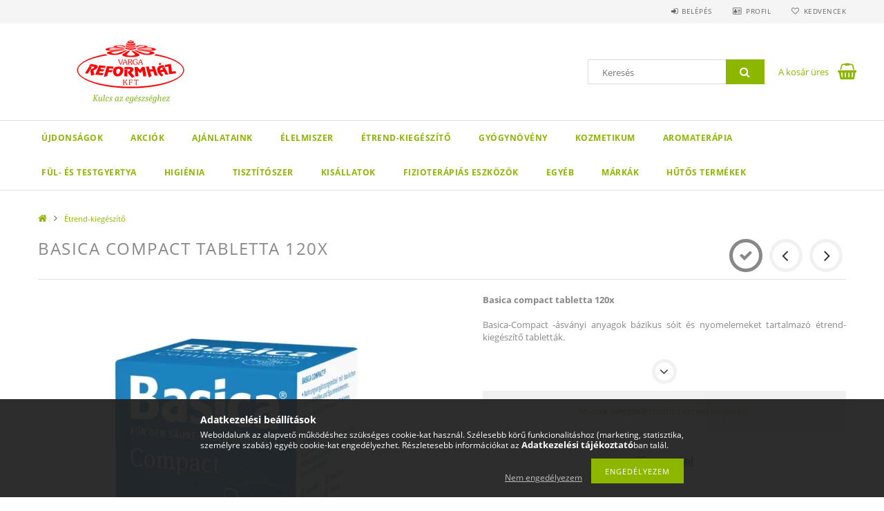

--- FILE ---
content_type: text/html; charset=UTF-8
request_url: https://www.reformhaz.hu/Basica-compact-tabletta-120x
body_size: 24355
content:
<!DOCTYPE html>
<html lang="hu">
<head>
    <meta content="width=device-width, initial-scale=1.0" name="viewport">
    <link rel="preload" href="https://www.reformhaz.hu/!common_design/own/fonts/opensans/OpenSans-Bold.woff2" as="font" type="font/woff2" crossorigin>
    <link rel="preload" href="https://www.reformhaz.hu/!common_design/own/fonts/opensans/OpenSans-Regular.woff2" as="font" type="font/woff2" crossorigin>
    <link rel="preload" href="https://www.reformhaz.hu/!common_design/own/fonts/opensans/opensans.400.700.min.css" as="style">
    <link rel="stylesheet" href="https://www.reformhaz.hu/!common_design/own/fonts/opensans/opensans.400.700.min.css" media="print" onload="this.media='all'">
    <noscript>
        <link rel="stylesheet" href="https://www.reformhaz.hu/!common_design/own/fonts/opensans/opensans.400.700.min.css">
    </noscript>
    <meta charset="utf-8">
<meta name="description" content="Basica compact tabletta 120x, Basica compact tabletta 120x Basica-Compact -ásványi anyagok bázikus sóit és nyomelemeket tartalmazó étrend-kiegészítő tabletták. ">
<meta name="robots" content="index, follow">
<meta http-equiv="X-UA-Compatible" content="IE=Edge">
<meta property="og:site_name" content="reformhaz.unas.hu" />
<meta property="og:title" content="Basica compact tabletta 120x - reformhaz.unas.hu">
<meta property="og:description" content="Basica compact tabletta 120x, Basica compact tabletta 120x Basica-Compact -ásványi anyagok bázikus sóit és nyomelemeket tartalmazó étrend-kiegészítő tabletták. ">
<meta property="og:type" content="product">
<meta property="og:url" content="https://www.reformhaz.hu/Basica-compact-tabletta-120x">
<meta property="og:image" content="https://www.reformhaz.hu/img/37982/A651/A651.webp">
<meta name="google-site-verification" content="BV4HFF3HFxdQ50KTAPwDdVMSq-ljNZ34R1l40ueeo0U">
<meta name="theme-color" content="#54a84f">
<meta name="msapplication-TileColor" content="#54a84f">
<meta name="mobile-web-app-capable" content="yes">
<meta name="apple-mobile-web-app-capable" content="yes">
<meta name="MobileOptimized" content="320">
<meta name="HandheldFriendly" content="true">

<title>Basica compact tabletta 120x - reformhaz.unas.hu</title>


<script>
var service_type="shop";
var shop_url_main="https://www.reformhaz.hu";
var actual_lang="hu";
var money_len="0";
var money_thousend=" ";
var money_dec=",";
var shop_id=37982;
var unas_design_url="https:"+"/"+"/"+"www.reformhaz.hu"+"/"+"!common_design"+"/"+"base"+"/"+"001503"+"/";
var unas_design_code='001503';
var unas_base_design_code='1500';
var unas_design_ver=3;
var unas_design_subver=4;
var unas_shop_url='https://www.reformhaz.hu';
var responsive="yes";
var config_plus=new Array();
config_plus['product_tooltip']=1;
config_plus['cart_redirect']=1;
config_plus['money_type']='Ft';
config_plus['money_type_display']='Ft';
var lang_text=new Array();

var UNAS = UNAS || {};
UNAS.shop={"base_url":'https://www.reformhaz.hu',"domain":'www.reformhaz.hu',"username":'reformhaz.unas.hu',"id":37982,"lang":'hu',"currency_type":'Ft',"currency_code":'HUF',"currency_rate":'1',"currency_length":0,"base_currency_length":0,"canonical_url":'https://www.reformhaz.hu/Basica-compact-tabletta-120x'};
UNAS.design={"code":'001503',"page":'artdet'};
UNAS.api_auth="edd1373f68f772ed989924fdbfd6abea";
UNAS.customer={"email":'',"id":0,"group_id":0,"without_registration":0};
UNAS.shop["category_id"]="664990";
UNAS.shop["sku"]="A651";
UNAS.shop["product_id"]="224437503";
UNAS.shop["only_private_customer_can_purchase"] = false;
 

UNAS.text = {
    "button_overlay_close": `Bezár`,
    "popup_window": `Felugró ablak`,
    "list": `lista`,
    "updating_in_progress": `frissítés folyamatban`,
    "updated": `frissítve`,
    "is_opened": `megnyitva`,
    "is_closed": `bezárva`,
    "deleted": `törölve`,
    "consent_granted": `hozzájárulás megadva`,
    "consent_rejected": `hozzájárulás elutasítva`,
    "field_is_incorrect": `mező hibás`,
    "error_title": `Hiba!`,
    "product_variants": `termék változatok`,
    "product_added_to_cart": `A termék a kosárba került`,
    "product_added_to_cart_with_qty_problem": `A termékből csak [qty_added_to_cart] [qty_unit] került kosárba`,
    "product_removed_from_cart": `A termék törölve a kosárból`,
    "reg_title_name": `Név`,
    "reg_title_company_name": `Cégnév`,
    "number_of_items_in_cart": `Kosárban lévő tételek száma`,
    "cart_is_empty": `A kosár üres`,
    "cart_updated": `A kosár frissült`
};


UNAS.text["delete_from_compare"]= `Törlés összehasonlításból`;
UNAS.text["comparison"]= `Összehasonlítás`;

UNAS.text["delete_from_favourites"]= `Törlés a kedvencek közül`;
UNAS.text["add_to_favourites"]= `Kedvencekhez`;






window.lazySizesConfig=window.lazySizesConfig || {};
window.lazySizesConfig.loadMode=1;
window.lazySizesConfig.loadHidden=false;

window.dataLayer = window.dataLayer || [];
function gtag(){dataLayer.push(arguments)};
gtag('js', new Date());
</script>

<script src="https://www.reformhaz.hu/!common_packages/jquery/jquery-3.2.1.js?mod_time=1682493235"></script>
<script src="https://www.reformhaz.hu/!common_packages/jquery/plugins/migrate/migrate.js?mod_time=1682493235"></script>
<script src="https://www.reformhaz.hu/!common_packages/jquery/plugins/tippy/popper-2.4.4.min.js?mod_time=1682493235"></script>
<script src="https://www.reformhaz.hu/!common_packages/jquery/plugins/tippy/tippy-bundle.umd.min.js?mod_time=1682493235"></script>
<script src="https://www.reformhaz.hu/!common_packages/jquery/plugins/cookie/cookie.js?mod_time=1682493235"></script>
<script src="https://www.reformhaz.hu/!common_packages/jquery/plugins/tools/tools-1.2.7.js?mod_time=1682493235"></script>
<script src="https://www.reformhaz.hu/!common_packages/jquery/plugins/lazysizes/lazysizes.min.js?mod_time=1682493235"></script>
<script src="https://www.reformhaz.hu/!common_packages/jquery/own/shop_common/exploded/common.js?mod_time=1764831093"></script>
<script src="https://www.reformhaz.hu/!common_packages/jquery/own/shop_common/exploded/common_overlay.js?mod_time=1754986321"></script>
<script src="https://www.reformhaz.hu/!common_packages/jquery/own/shop_common/exploded/common_shop_popup.js?mod_time=1754991412"></script>
<script src="https://www.reformhaz.hu/!common_packages/jquery/own/shop_common/exploded/common_start_checkout.js?mod_time=1752056293"></script>
<script src="https://www.reformhaz.hu/!common_packages/jquery/own/shop_common/exploded/design_1500.js?mod_time=1725525511"></script>
<script src="https://www.reformhaz.hu/!common_packages/jquery/own/shop_common/exploded/function_change_address_on_order_methods.js?mod_time=1752056293"></script>
<script src="https://www.reformhaz.hu/!common_packages/jquery/own/shop_common/exploded/function_check_password.js?mod_time=1751452520"></script>
<script src="https://www.reformhaz.hu/!common_packages/jquery/own/shop_common/exploded/function_check_zip.js?mod_time=1767692285"></script>
<script src="https://www.reformhaz.hu/!common_packages/jquery/own/shop_common/exploded/function_compare.js?mod_time=1751452520"></script>
<script src="https://www.reformhaz.hu/!common_packages/jquery/own/shop_common/exploded/function_customer_addresses.js?mod_time=1725525511"></script>
<script src="https://www.reformhaz.hu/!common_packages/jquery/own/shop_common/exploded/function_delivery_point_select.js?mod_time=1751452520"></script>
<script src="https://www.reformhaz.hu/!common_packages/jquery/own/shop_common/exploded/function_favourites.js?mod_time=1725525511"></script>
<script src="https://www.reformhaz.hu/!common_packages/jquery/own/shop_common/exploded/function_infinite_scroll.js?mod_time=1758625001"></script>
<script src="https://www.reformhaz.hu/!common_packages/jquery/own/shop_common/exploded/function_language_and_currency_change.js?mod_time=1751452520"></script>
<script src="https://www.reformhaz.hu/!common_packages/jquery/own/shop_common/exploded/function_param_filter.js?mod_time=1764233414"></script>
<script src="https://www.reformhaz.hu/!common_packages/jquery/own/shop_common/exploded/function_postsale.js?mod_time=1751452520"></script>
<script src="https://www.reformhaz.hu/!common_packages/jquery/own/shop_common/exploded/function_product_print.js?mod_time=1725525511"></script>
<script src="https://www.reformhaz.hu/!common_packages/jquery/own/shop_common/exploded/function_product_subscription.js?mod_time=1751452520"></script>
<script src="https://www.reformhaz.hu/!common_packages/jquery/own/shop_common/exploded/function_recommend.js?mod_time=1751452520"></script>
<script src="https://www.reformhaz.hu/!common_packages/jquery/own/shop_common/exploded/function_saved_cards.js?mod_time=1751452520"></script>
<script src="https://www.reformhaz.hu/!common_packages/jquery/own/shop_common/exploded/function_saved_filter_delete.js?mod_time=1751452520"></script>
<script src="https://www.reformhaz.hu/!common_packages/jquery/own/shop_common/exploded/function_search_smart_placeholder.js?mod_time=1751452520"></script>
<script src="https://www.reformhaz.hu/!common_packages/jquery/own/shop_common/exploded/function_vote.js?mod_time=1725525511"></script>
<script src="https://www.reformhaz.hu/!common_packages/jquery/own/shop_common/exploded/page_cart.js?mod_time=1767791926"></script>
<script src="https://www.reformhaz.hu/!common_packages/jquery/own/shop_common/exploded/page_customer_addresses.js?mod_time=1768291152"></script>
<script src="https://www.reformhaz.hu/!common_packages/jquery/own/shop_common/exploded/page_order_checkout.js?mod_time=1725525511"></script>
<script src="https://www.reformhaz.hu/!common_packages/jquery/own/shop_common/exploded/page_order_details.js?mod_time=1725525511"></script>
<script src="https://www.reformhaz.hu/!common_packages/jquery/own/shop_common/exploded/page_order_methods.js?mod_time=1760086915"></script>
<script src="https://www.reformhaz.hu/!common_packages/jquery/own/shop_common/exploded/page_order_return.js?mod_time=1725525511"></script>
<script src="https://www.reformhaz.hu/!common_packages/jquery/own/shop_common/exploded/page_order_send.js?mod_time=1725525511"></script>
<script src="https://www.reformhaz.hu/!common_packages/jquery/own/shop_common/exploded/page_order_subscriptions.js?mod_time=1751452520"></script>
<script src="https://www.reformhaz.hu/!common_packages/jquery/own/shop_common/exploded/page_order_verification.js?mod_time=1752056293"></script>
<script src="https://www.reformhaz.hu/!common_packages/jquery/own/shop_common/exploded/page_product_details.js?mod_time=1751452520"></script>
<script src="https://www.reformhaz.hu/!common_packages/jquery/own/shop_common/exploded/page_product_list.js?mod_time=1725525511"></script>
<script src="https://www.reformhaz.hu/!common_packages/jquery/own/shop_common/exploded/page_product_reviews.js?mod_time=1751452520"></script>
<script src="https://www.reformhaz.hu/!common_packages/jquery/own/shop_common/exploded/page_reg.js?mod_time=1756187461"></script>
<script src="https://www.reformhaz.hu/!common_packages/jquery/plugins/hoverintent/hoverintent.js?mod_time=1682493235"></script>
<script src="https://www.reformhaz.hu/!common_packages/jquery/own/shop_tooltip/shop_tooltip.js?mod_time=1753441722"></script>
<script src="https://www.reformhaz.hu/!common_packages/jquery/plugins/responsive_menu/responsive_menu-unas.js?mod_time=1682493235"></script>
<script src="https://www.reformhaz.hu/!common_packages/jquery/plugins/slick/slick.js?mod_time=1682493235"></script>
<script src="https://www.reformhaz.hu/!common_packages/jquery/plugins/perfectscrollbar/perfect-scrollbar.jquery.min.js?mod_time=1682493235"></script>
<script src="https://www.reformhaz.hu/!common_packages/jquery/plugins/photoswipe/photoswipe.min.js?mod_time=1682493235"></script>
<script src="https://www.reformhaz.hu/!common_packages/jquery/plugins/photoswipe/photoswipe-ui-default.min.js?mod_time=1682493235"></script>

<link href="https://www.reformhaz.hu/temp/shop_37982_1dbb87d32137a2f16425a96c355e64b6.css?mod_time=1769087655" rel="stylesheet" type="text/css">

<link href="https://www.reformhaz.hu/Basica-compact-tabletta-120x" rel="canonical">
<link href="https://www.reformhaz.hu/shop_ordered/37982/design_pic/favicon.ico" rel="shortcut icon">
<script>
        var google_consent=1;
    
        gtag('consent', 'default', {
           'ad_storage': 'denied',
           'ad_user_data': 'denied',
           'ad_personalization': 'denied',
           'analytics_storage': 'denied',
           'functionality_storage': 'denied',
           'personalization_storage': 'denied',
           'security_storage': 'granted'
        });

    
        gtag('consent', 'update', {
           'ad_storage': 'denied',
           'ad_user_data': 'denied',
           'ad_personalization': 'denied',
           'analytics_storage': 'denied',
           'functionality_storage': 'denied',
           'personalization_storage': 'denied',
           'security_storage': 'granted'
        });

        </script>
    
    
    
    



    
        <style>
        
            
                .header_logo_img-container img {
                    position: absolute;
                    left: 0;
                    right: 0;
                    bottom: 0;
                    top: 0;
                }
                .header_logo_1_img-wrapper {
                    padding-top: calc(100 / 300 * 100%);
                    position: relative;
                }
                .header_logo_img-wrap-1 {
                    max-width: 100%;
                    width: 300px;
                    margin: 0 auto;
                }
                
                    @media (max-width: 1023.8px) {
                        .header_logo_1_img-wrapper {
                            padding-top: calc(100 / 300 * 100%);
                        }
                        .header_logo_img-wrap-1 {
                            width: 300px;
                        }
                    }
                
                
                    @media (max-width: 767.8px){
                        .header_logo_1_img-wrapper {
                            padding-top: calc(100 / 300 * 100%);
                        }
                        .header_logo_img-wrap-1 {
                            width: 300px;
                        }
                    }
                
                
                    @media (max-width: 479.8px){
                        .header_logo_1_img-wrapper {
                            padding-top: calc(100 / 300 * 100%);
                        }
                        .header_logo_img-wrap-1 {
                            width: 300px;
                        }
                    }
                
            
        
    </style>
    

    


</head>

<body class='design_ver3 design_subver1 design_subver2 design_subver3 design_subver4' id="ud_shop_artdet">
<div id="image_to_cart" style="display:none; position:absolute; z-index:100000;"></div>
<div class="overlay_common overlay_warning" id="overlay_cart_add"></div>
<script>$(document).ready(function(){ overlay_init("cart_add",{"onBeforeLoad":false}); });</script>
<div id="overlay_login_outer"></div>	
	<script>
	$(document).ready(function(){
	    var login_redir_init="";

		$("#overlay_login_outer").overlay({
			onBeforeLoad: function() {
                var login_redir_temp=login_redir_init;
                if (login_redir_act!="") {
                    login_redir_temp=login_redir_act;
                    login_redir_act="";
                }

									$.ajax({
						type: "GET",
						async: true,
						url: "https://www.reformhaz.hu/shop_ajax/ajax_popup_login.php",
						data: {
							shop_id:"37982",
							lang_master:"hu",
                            login_redir:login_redir_temp,
							explicit:"ok",
							get_ajax:"1"
						},
						success: function(data){
							$("#overlay_login_outer").html(data);
							if (unas_design_ver >= 5) $("#overlay_login_outer").modal('show');
							$('#overlay_login1 input[name=shop_pass_login]').keypress(function(e) {
								var code = e.keyCode ? e.keyCode : e.which;
								if(code.toString() == 13) {		
									document.form_login_overlay.submit();		
								}	
							});	
						}
					});
								},
			top: 50,
			mask: {
	color: "#000000",
	loadSpeed: 200,
	maskId: "exposeMaskOverlay",
	opacity: 0.7
},
			closeOnClick: (config_plus['overlay_close_on_click_forced'] === 1),
			onClose: function(event, overlayIndex) {
				$("#login_redir").val("");
			},
			load: false
		});
		
			});
	function overlay_login() {
		$(document).ready(function(){
			$("#overlay_login_outer").overlay().load();
		});
	}
	function overlay_login_remind() {
        if (unas_design_ver >= 5) {
            $("#overlay_remind").overlay().load();
        } else {
            $(document).ready(function () {
                $("#overlay_login_outer").overlay().close();
                setTimeout('$("#overlay_remind").overlay().load();', 250);
            });
        }
	}

    var login_redir_act="";
    function overlay_login_redir(redir) {
        login_redir_act=redir;
        $("#overlay_login_outer").overlay().load();
    }
	</script>  
	<div class="overlay_common overlay_info" id="overlay_remind"></div>
<script>$(document).ready(function(){ overlay_init("remind",[]); });</script>

	<script>
    	function overlay_login_error_remind() {
		$(document).ready(function(){
			load_login=0;
			$("#overlay_error").overlay().close();
			setTimeout('$("#overlay_remind").overlay().load();', 250);	
		});
	}
	</script>  
	<div class="overlay_common overlay_info" id="overlay_newsletter"></div>
<script>$(document).ready(function(){ overlay_init("newsletter",[]); });</script>

<script>
function overlay_newsletter() {
    $(document).ready(function(){
        $("#overlay_newsletter").overlay().load();
    });
}
</script>
<div class="overlay_common overlay_info" id="overlay_product_subscription"></div>
<script>$(document).ready(function(){ overlay_init("product_subscription",[]); });</script>
<div class="overlay_common overlay_error" id="overlay_script"></div>
<script>$(document).ready(function(){ overlay_init("script",[]); });</script>
    <script>
    $(document).ready(function() {
        $.ajax({
            type: "GET",
            url: "https://www.reformhaz.hu/shop_ajax/ajax_stat.php",
            data: {master_shop_id:"37982",get_ajax:"1"}
        });
    });
    </script>
    
<div id="responsive_cat_menu"><div id="responsive_cat_menu_content"><script>var responsive_menu='$(\'#responsive_cat_menu ul\').responsive_menu({ajax_type: "GET",ajax_param_str: "cat_key|aktcat",ajax_url: "https://www.reformhaz.hu/shop_ajax/ajax_box_cat.php",ajax_data: "master_shop_id=37982&lang_master=hu&get_ajax=1&type=responsive_call&box_var_name=shop_cat&box_var_already=no&box_var_responsive=yes&box_var_section=content&box_var_highlight=yes&box_var_type=normal&box_var_multilevel_id=responsive_cat_menu",menu_id: "responsive_cat_menu"});'; </script><div class="responsive_menu"><div class="responsive_menu_nav"><div class="responsive_menu_navtop"><div class="responsive_menu_back "></div><div class="responsive_menu_title ">&nbsp;</div><div class="responsive_menu_close "></div></div><div class="responsive_menu_navbottom"></div></div><div class="responsive_menu_content"><ul style="display:none;"><li><a href="https://www.reformhaz.hu/shop_artspec.php?artspec=2" class="text_small">Újdonságok</a></li><li><a href="https://www.reformhaz.hu/shop_artspec.php?artspec=1" class="text_small">Akciók</a></li><li><div class="next_level_arrow"></div><span class="ajax_param">330479|664990</span><a href="https://www.reformhaz.hu/Ajanlataink" class="text_small has_child resp_clickable" onclick="return false;">Ajánlataink</a></li><li><span class="ajax_param">284775|664990</span><a href="https://www.reformhaz.hu/spl/284775/Elelmiszer" class="text_small resp_clickable" onclick="return false;">Élelmiszer</a></li><li class="active_menu"><span class="ajax_param">664990|664990</span><a href="https://www.reformhaz.hu/spl/664990/Etrend-kiegeszito" class="text_small resp_clickable" onclick="return false;">Étrend-kiegészítő</a></li><li><span class="ajax_param">986004|664990</span><a href="https://www.reformhaz.hu/spl/986004/Gyogynoveny" class="text_small resp_clickable" onclick="return false;">Gyógynövény</a></li><li><span class="ajax_param">612347|664990</span><a href="https://www.reformhaz.hu/spl/612347/Kozmetikum" class="text_small resp_clickable" onclick="return false;">Kozmetikum</a></li><li><span class="ajax_param">234443|664990</span><a href="https://www.reformhaz.hu/spl/234443/Aromaterapia" class="text_small resp_clickable" onclick="return false;">Aromaterápia</a></li><li><span class="ajax_param">370617|664990</span><a href="https://www.reformhaz.hu/Ful-es-testgyertya" class="text_small resp_clickable" onclick="return false;">Fül- és testgyertya</a></li><li><span class="ajax_param">418236|664990</span><a href="https://www.reformhaz.hu/spl/418236/Higienia" class="text_small resp_clickable" onclick="return false;">Higiénia</a></li><li><span class="ajax_param">734995|664990</span><a href="https://www.reformhaz.hu/spl/734995/Tisztitoszer" class="text_small resp_clickable" onclick="return false;">Tisztítószer</a></li><li><span class="ajax_param">476717|664990</span><a href="https://www.reformhaz.hu/Kisallatok" class="text_small resp_clickable" onclick="return false;">Kisállatok</a></li><li><span class="ajax_param">883088|664990</span><a href="https://www.reformhaz.hu/Fizioterapias-eszkozok" class="text_small resp_clickable" onclick="return false;">Fizioterápiás eszközök</a></li><li><span class="ajax_param">356361|664990</span><a href="https://www.reformhaz.hu/spl/356361/Egyeb" class="text_small resp_clickable" onclick="return false;">Egyéb</a></li><li><div class="next_level_arrow"></div><span class="ajax_param">169585|664990</span><a href="https://www.reformhaz.hu/Markak" class="text_small has_child resp_clickable" onclick="return false;">Márkák</a></li><li><span class="ajax_param">668786|664990</span><a href="https://www.reformhaz.hu/Hutos-termekek" class="text_small resp_clickable" onclick="return false;">Hűtős termékek</a></li></ul></div></div></div></div>

<div id="container">
	

    <div id="header">
    	<div id="header_top">
        	<div id="header_top_wrap" class="row">
                <div id="money_lang" class="col-sm-4">                  
                    <div id="lang"></div>
                    <div id="money"></div>
                    <div class="clear_fix"></div>
                </div>
                <div class="col-sm-2"></div>
                <div id="header_menu" class="col-sm-6">
                	<ul class="list-inline">
	                    <li class="list-inline-item login">
    
        
            
                <script>
                    function overlay_login() {
                        $(document).ready(function(){
                            $("#overlay_login_outer").overlay().load();
                        });
                    }
                </script>
                <a href="javascript:overlay_login();" class="menu_login">Belépés</a>
            

            
        

        

        

        

    
</li>
        	            <li class="list-inline-item profil"><a href="https://www.reformhaz.hu/shop_order_track.php">Profil</a></li>
                        <li class="list-inline-item fav"><a href="https://www.reformhaz.hu/shop_order_track.php?tab=favourites">Kedvencek</a></li>
                        <li class="list-inline-item saved_filters"></li>
                        <li class="list-inline-item compare"><div id='box_compare_content'>

	
    
    <script>
	$(document).ready(function(){ $("#box_container_shop_compare").css("display","none"); });</script>

    

</div>
</li>
                    </ul>
                </div>
                <div class="clear_fix"></div>
        	</div>
        </div>
        
    	<div id="header_content">
        	<div id="header_content_wrap">
                <div id="logo">



    

    
        <div id="header_logo_img" class="js-element header_logo_img-container" data-element-name="header_logo">
            
                
                    <div class="header_logo_img-wrap header_logo_img-wrap-1">
                        <div class="header_logo_1_img-wrapper">
                            <a href="https://www.reformhaz.hu/">
                            <picture>
                                
                                <source media="(max-width: 479.8px)" srcset="https://www.reformhaz.hu/!common_design/custom/reformhaz.unas.hu/element/layout_hu_header_logo-300x100_1_default.png?time=1632821373">
                                <source media="(max-width: 767.8px)" srcset="https://www.reformhaz.hu/!common_design/custom/reformhaz.unas.hu/element/layout_hu_header_logo-300x100_1_default.png?time=1632821373">
                                <source media="(max-width: 1023.8px)" srcset="https://www.reformhaz.hu/!common_design/custom/reformhaz.unas.hu/element/layout_hu_header_logo-300x100_1_default.png?time=1632821373">
                                <img fetchpriority="high" width="300" height="100"
                                     src="https://www.reformhaz.hu/!common_design/custom/reformhaz.unas.hu/element/layout_hu_header_logo-300x100_1_default.png?time=1632821373" alt="reformhaz.unas.hu"
                                     
                                >
                            </picture>
                            </a>
                        </div>
                    </div>
                
                
            
        </div>
    

</div>
                <div id="header_banner">


</div>
                <div id="header_content_right">
	                <div id="search"><div id="box_search_content" class="box_content browser-is-chrome">
    <form name="form_include_search" id="form_include_search" action="https://www.reformhaz.hu/shop_search.php" method="get">
        <div class="box_search_field">
            <input data-stay-visible-breakpoint="1000" name="search" id="box_search_input" type="text" pattern=".{3,100}"
                   maxlength="100" class="text_small ac_input js-search-input" title="Hosszabb kereső kifejezést írjon be!"
                   placeholder="Keresés" autocomplete="off"
                   required
            >
        </div>
        <button class="box_search_button fa fa-search" type="submit" title="Keresés"></button>
    </form>
</div>
<script>
/* CHECK SEARCH INPUT CONTENT  */
function checkForInput(element) {
    let thisEl = $(element);
    let tmpval = thisEl.val();
    thisEl.toggleClass('not-empty', tmpval.length >= 1);
    thisEl.toggleClass('search-enable', tmpval.length >= 3);
}
/* CHECK SEARCH INPUT CONTENT  */
$('#box_search_input').on('blur change keyup', function() {
    checkForInput(this);
});
</script>
<script>
    $(document).ready(function(){
        $(document).on('smartSearchInputLoseFocus', function(){
            if ($('.js-search-smart-autocomplete').length>0) {
                setTimeout(function () {
                    let height = $(window).height() - ($('.js-search-smart-autocomplete').offset().top - $(window).scrollTop()) - 20;
                    $('.search-smart-autocomplete').css('max-height', height + 'px');
                }, 300);
            }
        });
    });
</script></div>
                    <div id="cart"><div id='box_cart_content' class='box_content'>




<div id="box_cart_content_full">
    <div class='box_cart_item'>
        <a href="https://www.reformhaz.hu/shop_cart.php">
    
                
    
                
                    <span class='box_cart_empty'>A kosár üres</span>
                    
                
    
        </a>
    </div>
    
    	
    
</div>


<div class="box_cart_itemlist">
    
    <div class="box_cart_itemlist_list">
        
    </div>
    
    
    <div class="box_cart_sum_row">
        
            <div class='box_cart_price_label'>Összesen:</div>
        
        
            <div class='box_cart_price'><span class='text_color_fault'>0 Ft</span></div>
        
        <div class='clear_fix'></div>
	</div>

    
    <div class='box_cart_button'><input name="Button" type="button" value="Megrendelés" onclick="location.href='https://www.reformhaz.hu/shop_cart.php'"></div>
    
    
</div>



</div>


    <script>
        $("#box_cart_content_full").click(function() {
            document.location.href="https://www.reformhaz.hu/shop_cart.php";
        });
		$(document).ready (function() {
			$('#cart').hoverIntent({
                over: function () {
                    $(this).find('.box_cart_itemlist').stop(true).slideDown(400, function () {
                        $('.box_cart_itemlist_list').perfectScrollbar();
                    });
                },
                out: function () {
                    $(this).find('.box_cart_itemlist').slideUp(400);
                },
                interval: 100,
                sensitivity: 6,
                timeout: 1000
            });
		});
    </script>
</div>
                </div>
                <div class="clear_fix"></div>
        	</div>
        </div>	
        
        <div id="header_bottom">
        	<div id="header_bottom_wrap">
            	<ul id="mainmenu">
                	
<li class="catmenu_spec" data-id="new">
    <a href="https://www.reformhaz.hu/shop_artspec.php?artspec=2">Újdonságok</a>

    
</li>

<li class="catmenu_spec" data-id="akcio">
    <a href="https://www.reformhaz.hu/shop_artspec.php?artspec=1">Akciók</a>

    
</li>

<li data-id="330479">
    <a href="https://www.reformhaz.hu/Ajanlataink">Ajánlataink</a>

    
	<div class="catmenu_lvl2_outer">
        <ul class="catmenu_lvl2 ">
        	
	
	<li data-id="639911">
    	<a href="https://www.reformhaz.hu/HG-ajandek-konyv-ajanlat">HG ajándék könyv ajánlat</a>
		
	</li>
	
	<li data-id="470043">
    	<a href="https://www.reformhaz.hu/Ujrakezdok-Ajanlat-NT">Újrakezdők Ajánlat NT</a>
		
	</li>
	
	<li data-id="889087">
    	<a href="https://www.reformhaz.hu/spl/889087/Baba-mama">Baba-mama</a>
		
	</li>
	
	<li data-id="193482">
    	<a href="https://www.reformhaz.hu/Gyerekeknek">Gyerekeknek</a>
		
	</li>
	

        </ul>
        
	</div>
    
</li>

<li data-id="284775">
    <a href="https://www.reformhaz.hu/spl/284775/Elelmiszer">Élelmiszer</a>

    
</li>

<li data-id="664990">
    <a href="https://www.reformhaz.hu/spl/664990/Etrend-kiegeszito">Étrend-kiegészítő</a>

    
</li>

<li data-id="986004">
    <a href="https://www.reformhaz.hu/spl/986004/Gyogynoveny">Gyógynövény</a>

    
</li>

<li data-id="612347">
    <a href="https://www.reformhaz.hu/spl/612347/Kozmetikum">Kozmetikum</a>

    
</li>

<li data-id="234443">
    <a href="https://www.reformhaz.hu/spl/234443/Aromaterapia">Aromaterápia</a>

    
</li>

<li data-id="370617">
    <a href="https://www.reformhaz.hu/Ful-es-testgyertya">Fül- és testgyertya</a>

    
</li>

<li data-id="418236">
    <a href="https://www.reformhaz.hu/spl/418236/Higienia">Higiénia</a>

    
</li>

<li data-id="734995">
    <a href="https://www.reformhaz.hu/spl/734995/Tisztitoszer">Tisztítószer</a>

    
</li>

<li data-id="476717">
    <a href="https://www.reformhaz.hu/Kisallatok">Kisállatok</a>

    
</li>

<li data-id="883088">
    <a href="https://www.reformhaz.hu/Fizioterapias-eszkozok">Fizioterápiás eszközök</a>

    
</li>

<li data-id="356361">
    <a href="https://www.reformhaz.hu/spl/356361/Egyeb">Egyéb</a>

    
</li>

<li data-id="169585">
    <a href="https://www.reformhaz.hu/Markak">Márkák</a>

    
	<div class="catmenu_lvl2_outer">
        <ul class="catmenu_lvl2 ">
        	
	
	<li data-id="217568">
    	<a href="https://www.reformhaz.hu/spl/217568/Bigyox">Bigyox</a>
		
	</li>
	
	<li data-id="443152">
    	<a href="https://www.reformhaz.hu/Abonett">Abonett</a>
		
	</li>
	
	<li data-id="840729">
    	<a href="https://www.reformhaz.hu/Absolute-Live">Absolute Live</a>
		
	</li>
	
	<li data-id="902233">
    	<a href="https://www.reformhaz.hu/Adamo">Adamo</a>
		
	</li>
	
	<li data-id="689410">
    	<a href="https://www.reformhaz.hu/Ahimsa">Ahimsa</a>
		
	</li>
	
	<li data-id="965197">
    	<a href="https://www.reformhaz.hu/Albeena">Albeena</a>
		
	</li>
	
	<li data-id="408627">
    	<a href="https://www.reformhaz.hu/Almitas">Almitas</a>
		
	</li>
	
	<li data-id="465883">
    	<a href="https://www.reformhaz.hu/All-co">All co</a>
		
	</li>
	
	<li data-id="628108">
    	<a href="https://www.reformhaz.hu/Alpro">Alpro</a>
		
	</li>
	
	<li data-id="778323">
    	<a href="https://www.reformhaz.hu/Aromax">Aromax</a>
		
	</li>
	
	<li data-id="716178">
    	<a href="https://www.reformhaz.hu/Alce-Nero">Alce Nero</a>
		
	</li>
	
	<li data-id="319275">
    	<a href="https://www.reformhaz.hu/Apotheke">Apotheke</a>
		
	</li>
	
	<li data-id="133877">
    	<a href="https://www.reformhaz.hu/Ataisz">Ataisz</a>
		
	</li>
	
	<li data-id="153654">
    	<a href="https://www.reformhaz.hu/Ava">Ava</a>
		
	</li>
	
	<li data-id="882703">
    	<a href="https://www.reformhaz.hu/Ayura-Herbal">Ayura Herbal</a>
		
	</li>
	
	<li data-id="416312">
    	<a href="https://www.reformhaz.hu/Bach-viragesszencia">Bach virágesszencia</a>
		
	</li>
	
	<li data-id="784448">
    	<a href="https://www.reformhaz.hu/Barbara">Barbara</a>
		
	</li>
	
	<li data-id="192001">
    	<a href="https://www.reformhaz.hu/Balint">Bálint</a>
		
	</li>
	
	<li data-id="475923">
    	<a href="https://www.reformhaz.hu/Bertalan-viragmez">Bertalan virágméz</a>
		
	</li>
	
	<li data-id="791364">
    	<a href="https://www.reformhaz.hu/Bezgluten">Bezgluten</a>
		
	</li>
	
	<li data-id="570505">
    	<a href="https://www.reformhaz.hu/Beres">Béres</a>
		
	</li>
	
	<li data-id="757078">
    	<a href="https://www.reformhaz.hu/Benefitt">Benefitt</a>
		
	</li>
	
	<li data-id="243220">
    	<a href="https://www.reformhaz.hu/Bioco">Bioco</a>
		
	</li>
	
	<li data-id="745987">
    	<a href="https://www.reformhaz.hu/Bioextra">Bioextra</a>
		
	</li>
	
	<li data-id="398644">
    	<a href="https://www.reformhaz.hu/Bioheal">Bioheal</a>
		
	</li>
	
	<li data-id="600326">
    	<a href="https://www.reformhaz.hu/Biomed">Biomed</a>
		
	</li>
	
	<li data-id="295852">
    	<a href="https://www.reformhaz.hu/Biomenu">Biomenü</a>
		
	</li>
	
	<li data-id="833776">
    	<a href="https://www.reformhaz.hu/Bione">Bione</a>
		
	</li>
	
	<li data-id="194225">
    	<a href="https://www.reformhaz.hu/BiOrganik">BiOrganik</a>
		
	</li>
	
	<li data-id="356028">
    	<a href="https://www.reformhaz.hu/BIopont">Biopont</a>
		
	</li>
	
	<li data-id="170818">
    	<a href="https://www.reformhaz.hu/Biotech-Usa">Biotech Usa</a>
		
	</li>
	
	<li data-id="471727">
    	<a href="https://www.reformhaz.hu/Bio-Vitality">Bio Vitality</a>
		
	</li>
	
	<li data-id="777994">
    	<a href="https://www.reformhaz.hu/Big-Star">Big Star</a>
		
	</li>
	
	<li data-id="961767">
    	<a href="https://www.reformhaz.hu/Bombus">Bombus</a>
		
	</li>
	
	<li data-id="496009">
    	<a href="https://www.reformhaz.hu/Bonetta">Bonetta</a>
		
	</li>
	
	<li data-id="109665">
    	<a href="https://www.reformhaz.hu/Boharat">Boharat</a>
		
	</li>
	
	<li data-id="635976">
    	<a href="https://www.reformhaz.hu/Caleido">Caleido</a>
		
	</li>
	
	<li data-id="909014">
    	<a href="https://www.reformhaz.hu/Casale-Paradiso">Casale Paradiso</a>
		
	</li>
	
	<li data-id="860095">
    	<a href="https://www.reformhaz.hu/Cerbona">Cerbona</a>
		
	</li>
	
	<li data-id="866972">
    	<a href="https://www.reformhaz.hu/Civita">Civita</a>
		
	</li>
	
	<li data-id="601123">
    	<a href="https://www.reformhaz.hu/Classic-Henna">Classic Henna</a>
		
	</li>
	
	<li data-id="231381">
    	<a href="https://www.reformhaz.hu/Cornexi">Cornexi</a>
		
	</li>
	
	<li data-id="623911">
    	<a href="https://www.reformhaz.hu/Csuta">Csuta</a>
		
	</li>
	
	<li data-id="353097">
    	<a href="https://www.reformhaz.hu/Dabur">Dabur</a>
		
	</li>
	
	<li data-id="565051">
    	<a href="https://www.reformhaz.hu/Damona">Damona</a>
		
	</li>
	
	<li data-id="754113">
    	<a href="https://www.reformhaz.hu/Dennree">Dennree</a>
		
	</li>
	
	<li data-id="102502">
    	<a href="https://www.reformhaz.hu/Detki">Detki</a>
		
	</li>
	
	<li data-id="166986">
    	<a href="https://www.reformhaz.hu/DerJuice">DérJuice</a>
		
	</li>
	
	<li data-id="983805">
    	<a href="https://www.reformhaz.hu/Dia-Wellness">Dia-Wellness</a>
		
	</li>
	
	<li data-id="788032">
    	<a href="https://www.reformhaz.hu/Dibette">Dibette</a>
		
	</li>
	
	<li data-id="374757">
    	<a href="https://www.reformhaz.hu/DotsDiet">DotsDiet</a>
		
	</li>
	
	<li data-id="797465">
    	<a href="https://www.reformhaz.hu/spl/797465/Dr-Chen">Dr Chen</a>
		
	</li>
	
	<li data-id="563132">
    	<a href="https://www.reformhaz.hu/Dr-Herz">Dr Herz</a>
		
	</li>
	
	<li data-id="295988">
    	<a href="https://www.reformhaz.hu/Dr-Immun">Dr Immun</a>
		
	</li>
	
	<li data-id="806890">
    	<a href="https://www.reformhaz.hu/Dr-Kelen">Dr Kelen</a>
		
	</li>
	
	<li data-id="703809">
    	<a href="https://www.reformhaz.hu/Dr-Muller">Dr Müller</a>
		
	</li>
	
	<li data-id="588984">
    	<a href="https://www.reformhaz.hu/Dr-Theiss">Dr Theiss</a>
		
	</li>
	
	<li data-id="796744">
    	<a href="https://www.reformhaz.hu/Dydex">Dydex</a>
		
	</li>
	
	<li data-id="573180">
    	<a href="https://www.reformhaz.hu/Exilis">Exilis</a>
		
	</li>
	
	<li data-id="485457">
    	<a href="https://www.reformhaz.hu/Eveline">Eveline</a>
		
	</li>
	
	<li data-id="255283">
    	<a href="https://www.reformhaz.hu/Ezerjofu">Ezerjófű</a>
		
	</li>
	
	<li data-id="482820">
    	<a href="https://www.reformhaz.hu/Eden-Premium">Éden Prémium</a>
		
	</li>
	
	<li data-id="672826">
    	<a href="https://www.reformhaz.hu/Eleskamra">Éléskamra</a>
		
	</li>
	
	<li data-id="177083">
    	<a href="https://www.reformhaz.hu/Faith-In-Nature">Faith In Nature</a>
		
	</li>
	
	<li data-id="503702">
    	<a href="https://www.reformhaz.hu/Fannizero">Fannizero</a>
		
	</li>
	
	<li data-id="432820">
    	<a href="https://www.reformhaz.hu/Fitodry">Fitodry</a>
		
	</li>
	
	<li data-id="267802">
    	<a href="https://www.reformhaz.hu/Fleurita">Fleurita</a>
		
	</li>
	
	<li data-id="692391">
    	<a href="https://www.reformhaz.hu/Foldbarat">Földbarát</a>
		
	</li>
	
	<li data-id="923095">
    	<a href="https://www.reformhaz.hu/Frosch">Frosch</a>
		
	</li>
	
	<li data-id="935458">
    	<a href="https://www.reformhaz.hu/Frutta-Max">Frutta Max</a>
		
	</li>
	
	<li data-id="410960">
    	<a href="https://www.reformhaz.hu/FurjPiac">FürjPiac</a>
		
	</li>
	
	<li data-id="845407">
    	<a href="https://www.reformhaz.hu/Gal">Gal</a>
		
	</li>
	
	<li data-id="203527">
    	<a href="https://www.reformhaz.hu/Garuda-Ayurveda">Garuda Ayurveda</a>
		
	</li>
	
	<li data-id="308645">
    	<a href="https://www.reformhaz.hu/Goloka">Goloka</a>
		
	</li>
	
	<li data-id="980355">
    	<a href="https://www.reformhaz.hu/Granoro">Granoro</a>
		
	</li>
	
	<li data-id="825136">
    	<a href="https://www.reformhaz.hu/Green-Pharmacy">Green Pharmacy</a>
		
	</li>
	
	<li data-id="266219">
    	<a href="https://www.reformhaz.hu/Gullon">Gullon</a>
		
	</li>
	
	<li data-id="537961">
    	<a href="https://www.reformhaz.hu/Gusto">Gusto</a>
		
	</li>
	
	<li data-id="480356">
    	<a href="https://www.reformhaz.hu/Gyogyfu">Gyógyfű</a>
		
	</li>
	
	<li data-id="721364">
    	<a href="https://www.reformhaz.hu/GyorgyTea">GyörgyTea</a>
		
	</li>
	
	<li data-id="890122">
    	<a href="https://www.reformhaz.hu/Hargita-Kincsei">Hargita Kincsei</a>
		
	</li>
	
	<li data-id="633113">
    	<a href="https://www.reformhaz.hu/Henna-Color">Henna Color</a>
		
	</li>
	
	<li data-id="249158">
    	<a href="https://www.reformhaz.hu/Helia-D">Helia-D</a>
		
	</li>
	
	<li data-id="629278">
    	<a href="https://www.reformhaz.hu/Herbaria">Herbária</a>
		
	</li>
	
	<li data-id="233346">
    	<a href="https://www.reformhaz.hu/Herbatint">Herbatint</a>
		
	</li>
	
	<li data-id="288570">
    	<a href="https://www.reformhaz.hu/Herbiovit">Herbiovit</a>
		
	</li>
	
	<li data-id="608376">
    	<a href="https://www.reformhaz.hu/Herbow">Herbow</a>
		
	</li>
	
	<li data-id="520755">
    	<a href="https://www.reformhaz.hu/Himalaya">Himalaya</a>
		
	</li>
	
	<li data-id="688631">
    	<a href="https://www.reformhaz.hu/Holle">Holle</a>
		
	</li>
	
	<li data-id="513502">
    	<a href="https://www.reformhaz.hu/London">London</a>
		
	</li>
	
	<li data-id="726629">
    	<a href="https://www.reformhaz.hu/Its-us">Its us</a>
		
	</li>
	
	<li data-id="845031">
    	<a href="https://www.reformhaz.hu/Iztar">Íztár</a>
		
	</li>
	
	<li data-id="293234">
    	<a href="https://www.reformhaz.hu/Interherb">Interherb</a>
		
	</li>
	
	<li data-id="935895">
    	<a href="https://www.reformhaz.hu/Javallat">Javallat</a>
		
	</li>
	
	<li data-id="964630">
    	<a href="https://www.reformhaz.hu/Joya">Joya</a>
		
	</li>
	
	<li data-id="521818">
    	<a href="https://www.reformhaz.hu/Jura-Naturalfruits">Jura Naturalfruits</a>
		
	</li>
	
	<li data-id="207286">
    	<a href="https://www.reformhaz.hu/Jutavit">Jutavit</a>
		
	</li>
	
	<li data-id="522282">
    	<a href="https://www.reformhaz.hu/Kalifa">Kalifa</a>
		
	</li>
	
	<li data-id="893931">
    	<a href="https://www.reformhaz.hu/Kek-Lukacs">Kék Lukács</a>
		
	</li>
	
	<li data-id="110866">
    	<a href="https://www.reformhaz.hu/Kneipp">Kneipp</a>
		
	</li>
	
	<li data-id="825390">
    	<a href="https://www.reformhaz.hu/Lacalut">Lacalut</a>
		
	</li>
	
	<li data-id="454988">
    	<a href="https://www.reformhaz.hu/Lakshmy">Lakshmy</a>
		
	</li>
	
	<li data-id="318466">
    	<a href="https://www.reformhaz.hu/Love-Diet">Love Diet</a>
		
	</li>
	
	<li data-id="663528">
    	<a href="https://www.reformhaz.hu/Lady-Stella">Lady Stella</a>
		
	</li>
	
	<li data-id="689056">
    	<a href="https://www.reformhaz.hu/Mag-Maxx">Mag-Maxx</a>
		
	</li>
	
	<li data-id="193542">
    	<a href="https://www.reformhaz.hu/Mama-Drog">Mama Drog</a>
		
	</li>
	
	<li data-id="724676">
    	<a href="https://www.reformhaz.hu/Mehes-Mezes">Méhes Mézes</a>
		
	</li>
	
	<li data-id="697800">
    	<a href="https://www.reformhaz.hu/Mester">Mester</a>
		
	</li>
	
	<li data-id="976747">
    	<a href="https://www.reformhaz.hu/Medinatural">Medinatural</a>
		
	</li>
	
	<li data-id="902558">
    	<a href="https://www.reformhaz.hu/Mecsek">Mecsek</a>
		
	</li>
	
	<li data-id="556793">
    	<a href="https://www.reformhaz.hu/Milford">Milford</a>
		
	</li>
	
	<li data-id="185386">
    	<a href="https://www.reformhaz.hu/Mogyi">Mogyi</a>
		
	</li>
	
	<li data-id="117492">
    	<a href="https://www.reformhaz.hu/MosoMami">MosóMami</a>
		
	</li>
	
	<li data-id="422681">
    	<a href="https://www.reformhaz.hu/Natur-Elet">Natúr Élet</a>
		
	</li>
	
	<li data-id="898915">
    	<a href="https://www.reformhaz.hu/Natur-Zona">Natúr Zóna</a>
		
	</li>
	
	<li data-id="209162">
    	<a href="https://www.reformhaz.hu/Natur-Tanya">Natur Tanya</a>
		
	</li>
	
	<li data-id="835767">
    	<a href="https://www.reformhaz.hu/Natur-tea">Natúr tea</a>
		
	</li>
	
	<li data-id="879207">
    	<a href="https://www.reformhaz.hu/Naturol">Naturol</a>
		
	</li>
	
	<li data-id="933067">
    	<a href="https://www.reformhaz.hu/Natura">Natura</a>
		
	</li>
	
	<li data-id="926151">
    	<a href="https://www.reformhaz.hu/Naturavit">Naturavit</a>
		
	</li>
	
	<li data-id="287736">
    	<a href="https://www.reformhaz.hu/Nature-cookta">Nature cookta</a>
		
	</li>
	
	<li data-id="783970">
    	<a href="https://www.reformhaz.hu/Naturfood">Naturfood</a>
		
	</li>
	
	<li data-id="545158">
    	<a href="https://www.reformhaz.hu/Naturgold">Naturgold</a>
		
	</li>
	
	<li data-id="577927">
    	<a href="https://www.reformhaz.hu/Naturland">Naturland</a>
		
	</li>
	
	<li data-id="253109">
    	<a href="https://www.reformhaz.hu/Naturmind">Naturmind</a>
		
	</li>
	
	<li data-id="242425">
    	<a href="https://www.reformhaz.hu/Nesti">Nesti</a>
		
	</li>
	
	<li data-id="953454">
    	<a href="https://www.reformhaz.hu/Netamin">Netamin</a>
		
	</li>
	
	<li data-id="709508">
    	<a href="https://www.reformhaz.hu/Neuston">Neuston</a>
		
	</li>
	
	<li data-id="465111">
    	<a href="https://www.reformhaz.hu/Nebar">Nébar</a>
		
	</li>
	
	<li data-id="863884">
    	<a href="https://www.reformhaz.hu/Nobilis">Nobilis</a>
		
	</li>
	
	<li data-id="913914">
    	<a href="https://www.reformhaz.hu/Now">Now</a>
		
	</li>
	
	<li data-id="368173">
    	<a href="https://www.reformhaz.hu/Nutriversum">Nutriversum</a>
		
	</li>
	
	<li data-id="550416">
    	<a href="https://www.reformhaz.hu/Ocso">Ocso</a>
		
	</li>
	
	<li data-id="777032">
    	<a href="https://www.reformhaz.hu/Olimp-Labs">Olimp Labs</a>
		
	</li>
	
	<li data-id="494165">
    	<a href="https://www.reformhaz.hu/Organic-Shop">Organic Shop</a>
		
	</li>
	
	<li data-id="684260">
    	<a href="https://www.reformhaz.hu/Organiqa">Organiqa</a>
		
	</li>
	
	<li data-id="691259">
    	<a href="https://www.reformhaz.hu/Pasztamania">Pasztamánia</a>
		
	</li>
	
	<li data-id="595342">
    	<a href="https://www.reformhaz.hu/Petra">Petra</a>
		
	</li>
	
	<li data-id="267928">
    	<a href="https://www.reformhaz.hu/Paleolit">Paleolit</a>
		
	</li>
	
	<li data-id="255008">
    	<a href="https://www.reformhaz.hu/Premium-Natura">Premium Natura</a>
		
	</li>
	
	<li data-id="590725">
    	<a href="https://www.reformhaz.hu/Primeherbs">Primeherbs</a>
		
	</li>
	
	<li data-id="237695">
    	<a href="https://www.reformhaz.hu/Rapunzel">Rapunzel</a>
		
	</li>
	
	<li data-id="244600">
    	<a href="https://www.reformhaz.hu/Relax">Relax</a>
		
	</li>
	
	<li data-id="771383">
    	<a href="https://www.reformhaz.hu/RiaVita">RiaVita</a>
		
	</li>
	
	<li data-id="821894">
    	<a href="https://www.reformhaz.hu/Rice-Up">Rice Up</a>
		
	</li>
	
	<li data-id="251677">
    	<a href="https://www.reformhaz.hu/Schar">Schar</a>
		
	</li>
	
	<li data-id="573427">
    	<a href="https://www.reformhaz.hu/Solio">Solio</a>
		
	</li>
	
	<li data-id="156849">
    	<a href="https://www.reformhaz.hu/Superdiet">Superdiet</a>
		
	</li>
	
	<li data-id="464328">
    	<a href="https://www.reformhaz.hu/Swanson">Swanson</a>
		
	</li>
	
	<li data-id="235965">
    	<a href="https://www.reformhaz.hu/Szafi">Szafi</a>
		
	</li>
	
	<li data-id="786714">
    	<a href="https://www.reformhaz.hu/Szerencsi">Szerencsi</a>
		
	</li>
	
	<li data-id="689979">
    	<a href="https://www.reformhaz.hu/Teekanne">Teekanne</a>
		
	</li>
	
	<li data-id="118716">
    	<a href="https://www.reformhaz.hu/Ukko">Ukko</a>
		
	</li>
	
	<li data-id="289190">
    	<a href="https://www.reformhaz.hu/UW-Classic">UW Classic</a>
		
	</li>
	
	<li data-id="691892">
    	<a href="https://www.reformhaz.hu/Viragoskut">Virágoskút</a>
		
	</li>
	
	<li data-id="962590">
    	<a href="https://www.reformhaz.hu/Varazs-Parazs">Varázs Parázs</a>
		
	</li>
	
	<li data-id="294173">
    	<a href="https://www.reformhaz.hu/VeganChef">VeganChef</a>
		
	</li>
	
	<li data-id="466243">
    	<a href="https://www.reformhaz.hu/spl/466243/Vitaking">Vitaking</a>
		
	</li>
	
	<li data-id="563024">
    	<a href="https://www.reformhaz.hu/Vitamin-Station">Vitamin Station</a>
		
	</li>
	
	<li data-id="146149">
    	<a href="https://www.reformhaz.hu/Viva-Natura">Viva Natura</a>
		
	</li>
	
	<li data-id="860339">
    	<a href="https://www.reformhaz.hu/Wise-Tree-Naturals">Wise Tree Naturals</a>
		
	</li>
	
	<li data-id="502614">
    	<a href="https://www.reformhaz.hu/Ziaja">Ziaja</a>
		
	</li>
	
	<li data-id="943366">
    	<a href="https://www.reformhaz.hu/Zoldbolt">Zöldbolt</a>
		
	</li>
	
	<li data-id="707538">
    	<a href="https://www.reformhaz.hu/Yamuna">Yamuna</a>
		
	</li>
	

        </ul>
        
	</div>
    
</li>

<li data-id="668786">
    <a href="https://www.reformhaz.hu/Hutos-termekek">Hűtős termékek</a>

    
</li>

                	
                </ul>
                <div class="clear_fix"></div>
                <div id="mobile_mainmenu">
                	<div class="mobile_mainmenu_icon" id="mobile_cat_icon"></div>
                    <div class="mobile_mainmenu_icon" id="mobile_filter_icon"></div>
                    <div class="mobile_mainmenu_icon" id="mobile_search_icon"></div>
                    <div class="mobile_mainmenu_icon" id="mobile_cart_icon"><div id="box_cart_content2">





<div class="box_cart_itemlist">
    
    
    <div class="box_cart_sum_row">
        
        
            <div class='box_cart_price'><span class='text_color_fault'>0 Ft</span></div>
        
        <div class='clear_fix'></div>
	</div>

    
    
</div>


	<div class='box_cart_item'>
        <a href='https://www.reformhaz.hu/shop_cart.php'>
                

                
                    
                    
                        
                        0
                    
                
        </a>
    </div>
    
    	
    





    <script>
        $("#mobile_cart_icon").click(function() {
            document.location.href="https://www.reformhaz.hu/shop_cart.php";
        });
		$(document).ready (function() {
			$('#cart').hoverIntent({
                over: function () {
                    $(this).find('.box_cart_itemlist').stop(true).slideDown(400, function () {
                        $('.box_cart_itemlist_list').perfectScrollbar();
                    });
                },
                out: function () {
                    $(this).find('.box_cart_itemlist').slideUp(400);
                },
                interval: 100,
                sensitivity: 6,
                timeout: 1000
            });
		});
    </script>
</div></div>
                </div>
        	</div>
        </div>
        
    </div>

    <div id="content">
        <div id="content_wrap_nobox" class="col-sm-12">    
            <div id="body">
                <div id='breadcrumb'><a href="https://www.reformhaz.hu/sct/0/" class="text_small breadcrumb_item breadcrumb_main">Főkategória</a><span class='breadcrumb_sep'> &gt;</span><a href="https://www.reformhaz.hu/spl/664990/Etrend-kiegeszito" class="text_small breadcrumb_item">Étrend-kiegészítő</a></div>
                <div id="body_title"></div>	
                <div class="clear_fix"></div>                   
                <div id="body_container"><div id='page_content_outer'>























<script>
            var $activeProductImg = '.artdet_1_mainpic img';
        var $productImgContainer = '.artdet_1_mainpic';
        var $clickElementToInitPs = 'img';
    
        var initPhotoSwipeFromDOM = function() {
			
            var $pswp = $('.pswp')[0];
            var $psDatas = $('.photoSwipeDatas');
            var image = [];

            $psDatas.each( function() {
                var $pics     = $(this),
                        getItems = function() {
                            var items = [];
                            $pics.find('a').each(function() {
                                var $href   = $(this).attr('href'),
                                        $size   = $(this).data('size').split('x'),
                                        $width  = $size[0],
                                        $height = $size[1];

                                var item = {
                                    src : $href,
                                    w   : $width,
                                    h   : $height
                                }

                                items.push(item);
                            });
                            return items;
                        }

                var items = getItems();

                $($productImgContainer).on('click', $clickElementToInitPs, function(event) {
                    event.preventDefault();

                    var $index = $(this).index();
                    var options = {
                        index: $index,
                        history: false,
                        bgOpacity: 0.5,
                        shareEl: false,
                        showHideOpacity: false,
                        getThumbBoundsFn: function(index) {
                            var thumbnail = document.querySelectorAll($activeProductImg)[index];
                            var activeBigPicRatio = items[index].w / items[index].h;
                            var pageYScroll = window.pageYOffset || document.documentElement.scrollTop;
                            var rect = thumbnail.getBoundingClientRect();
                            var offsetY = (rect.height - (rect.height / activeBigPicRatio)) / 2;
                            return {x:rect.left, y:rect.top + pageYScroll + offsetY, w:rect.width};
                        },
                        getDoubleTapZoom: function(isMouseClick, item) {
                            if(isMouseClick) {
                                return 1;
                            } else {
                                return item.initialZoomLevel < 0.7 ? 1 : 1.5;
                            }
                        }
                    }

                    var photoSwipe = new PhotoSwipe($pswp, PhotoSwipeUI_Default, items, options);
                    photoSwipe.init();

                                    });


            });
        };
</script>

<div id='page_artdet_content' class='page_content'>

    <script>
<!--
var lang_text_warning=`Figyelem!`
var lang_text_required_fields_missing=`Kérjük töltse ki a kötelező mezők mindegyikét!`
function formsubmit_artdet() {
   cart_add("A651","",null,1)
}
$(document).ready(function(){
	select_base_price("A651",1);
	
	
});
// -->
</script>


        <div class='page_artdet_content_inner'>

        <div id="page_artdet_1_head">
            <div class='page_artdet_1_name'>
            <h1>Basica compact tabletta 120x
</h1>
                                                <div class='clear_fix'></div>
            </div>
            <div id="page_artdet_properties">
                
                
                                                            <div class="page_artdet_stock_available fa fa-check"><div id="page_ardet_stock_tooltip" class="stock_tooltip">
                            Raktárkészlet: <span>3 db</span></div>
                        </div>
                    
                                    
                                <div class='page_artdet_neighbor_prev'>
                    <a class="text_normal page_artdet_prev_icon" title="Előző termék" href="javascript:product_det_prevnext('https://www.reformhaz.hu/Basica-compact-tabletta-120x','?cat=664990&sku=A651&action=prev_js')" rel="nofollow"></a>
                </div>
                <div class='page_artdet_neighbor_next'>
                    <a class="text_normal page_artdet_next_icon" title="Következő termék" href="javascript:product_det_prevnext('https://www.reformhaz.hu/Basica-compact-tabletta-120x','?cat=664990&sku=A651&action=next_js')" rel="nofollow"></a>
                </div>
                                <div class='clear_fix'></div>
            </div>
            <div class='clear_fix'></div>
        </div>

        <form name="form_temp_artdet">

    	<div class='page_artdet_1_left'>
            <div class='page_artdet_1_pic'>
                                <div class="artdet_1_mainpic js-photoswipe--main">
                    <picture>
                                                <source width="382" height="382"
                                srcset="https://www.reformhaz.hu/img/37982/A651/382x382,r/A651.webp?time=1746177764 1x,https://www.reformhaz.hu/img/37982/A651/764x764,r/A651.webp?time=1746177764 2x"
                                media="(max-width: 412px)"
                        >
                                                <img width="585" height="585"
                             fetchpriority="high" src="https://www.reformhaz.hu/img/37982/A651/585x585,r/A651.webp?time=1746177764" id="main_image"
                             alt="Basica compact tabletta 120x" title="Basica compact tabletta 120x"
                                                     >
                    </picture>
                </div>
                            </div>

                                            <script>
                    $(document).ready(function() {
                        initPhotoSwipeFromDOM();
                    })
                </script>
                
                <div class="photoSwipeDatas">
                    <a aria-hidden="true" tabindex="-1" href="https://www.reformhaz.hu/img/37982/A651/A651.webp?time=1746177764]" data-size="598x727"></a>
                                    </div>
                    </div>
        <div class='page_artdet_1_right'>

                                                                    <div id="page_artdet_rovleir" class="with-max-height">
                        <div id="shortdesc_content"><p><strong>Basica compact tabletta 120x</strong></p>
<p><span></span></p>
<p><span>Basica-Compact -ásványi anyagok bázikus sóit és nyomelemeket tartalmazó étrend-kiegészítő tabletták.</span></p>
<p><span></span></p>
<p><span>A mindennapi élet stresszes és gyakran túl elfoglaltak vagyunk ahhoz, hogy fenntartsuk a kiegyensúlyozott étrendet, eleget mozogjunk vagy pihenjünk. Ez viszont befolyásolhatja szervezetünk sav-bázis egyensúlyát.</span></p>
<p><span>A Basica<sup>®</sup> Instant gondosan kiválasztott bázikus ásványi anyagokat és nyomelemeket biztosít, amelyek különféle pozitív hatással vannak a testre és a lélekre:</span></p>
<ul>
<li>A cink hozzájárul a normál sav-bázis egyensúly fenntartásához, valamint a rendszeres szénhidrát- és zsírsav-anyagcseréhez.</li>
<li>A magnézium csökkenti a fáradtságot és a kimerültséget és fenntartja az egészséges pszichológiai funkciót. A kalciummal együtt hozzájárul a normál energiatermelő anyagcseréhez.</li>
<li>A króm támogatja a normál makrotápanyag-anyagcserét, míg a molibdén a kén-aminosav-anyagcserét.</li>
<li>Laktózmentes, gluténmentes</li>
<li>Aroma-, édesítőszer- és jódmentes</li>
<li>Optimális kalcium-magnézium arány 3:1 (Sander módszer)</li>
</ul>
<p>&nbsp;</p><div id="page_rovleir_cover"></div></div>
                        <div id="shortdesc_button"></div>
                    </div>
                    <script>
                    $(document).ready(function(){
                        var short_height = $('#shortdesc_content').height();
                        if (short_height > 90) {
                            $('#page_rovleir_cover').show();
                            $('#shortdesc_content').css('max-height','90px');
                            $('#shortdesc_button').show();
                        }
                        $('#shortdesc_button').click( function() {
                            if ($(this).hasClass('shortdesc_button_active')) {
                                $('#shortdesc_content').css({'max-height':'90px'});
                                $(this).removeClass('shortdesc_button_active');
                                $('#page_rovleir_cover').show();
                            }
                            else {
                                $('#page_artdet_rovleir').css('max-height','none');
                                $('#shortdesc_content').css('max-height',short_height+'px');
                                $(this).addClass('shortdesc_button_active');
                                $('#page_rovleir_cover').hide();
                            }
                        });
                    });
                    </script>
                    
                                                
            
            
            
                        <input type="hidden" name="egyeb_nev1" id="temp_egyeb_nev1" value="" /><input type="hidden" name="egyeb_list1" id="temp_egyeb_list1" value="" /><input type="hidden" name="egyeb_nev2" id="temp_egyeb_nev2" value="" /><input type="hidden" name="egyeb_list2" id="temp_egyeb_list2" value="" /><input type="hidden" name="egyeb_nev3" id="temp_egyeb_nev3" value="" /><input type="hidden" name="egyeb_list3" id="temp_egyeb_list3" value="" />
            <div class='clear_fix'></div>

            
                        <div id="page_artdet_price" class="with-rrp">
                
                
                
                
                
                
                                <div class="page_artdet_price_login"><a href="javascript:overlay_login();">Az árak megtekintéséhez kérem lépjen be!</a></div>
                            </div>
            
            
            
            
                            <div id="page_artdet_func" class="clearfix">
                                        <div class="page_artdet_func_button artdet_addfav">
                        <span class="artdet_tooltip">Kedvencekhez</span>
                        <div class='page_artdet_func_outer page_artdet_func_favourites_outer_A651' id='page_artdet_func_favourites_outer'>
                            <a href='javascript:add_to_favourites("","A651","page_artdet_func_favourites","page_artdet_func_favourites_outer","224437503");' title='Kedvencekhez'
                               class='page_artdet_func_icon page_artdet_func_favourites_A651' id='page_artdet_func_favourites'
                               aria-label="Kedvencekhez"
                            >
                            </a>
                        </div>
                    </div>
                    
                    
                    
                                        <div class="page_artdet_func_button">
                        <span class="artdet_tooltip page_artdet_func_compare_text_A651"
                              data-text-add="Összehasonlítás" data-text-delete="Törlés összehasonlításból"
                        >
                            Összehasonlítás                        </span>
                        <div class='page_artdet_func_outer' id='page_artdet_func_compare_outer'>
                            <a href='javascript:popup_compare_dialog("A651");' title='Összehasonlítás'
                               class='page_artdet_func_compare_A651 page_artdet_func_icon'
                               id='page_artdet_func_compare'
                                                              aria-label="Összehasonlítás"
                                                           >
                            </a>
                        </div>
                    </div>
                    
                                    </div>
                <script>
					$('.page_artdet_func_outer a').attr('title','');
				</script>
            
            
        </div>

        <div class='clear_fix'></div>

        <div class='page_artdet_1_gift'>
                            <div id='page_artdet_gift'></div><script>
$(document).ready(function(){
	$("#page_artdet_gift").load("https://www.reformhaz.hu/shop_marketing.php?cikk=A651&type=page&only=gift&change_lang=hu&marketing_type=artdet");
});
</script>

                    </div>

        <div class='page_artdet_1_artpack'>
            		</div>

        <div class='page_artdet_1_cross'>
                    </div>

        
        </form>


        <div class='page_artdet_1_tabbed_area'>
        	<div class="page_artdet_1_tabs clearfix" id='page_artdet_tabs'>
                                <div id="tab_description" data-type="description" class="page_artdet_tab">Részletek</div>
                
                
                
                
                
                                <div id="tab_package_offers" data-type="package_offers" class="page_artdet_tab">Csomagajánlatok</div>
                
                                <div id="tab_data" data-type="data" class="page_artdet_tab">Adatok</div>
                
                
                            </div>

                        <div id="tab2_description" data-type="description" class="page_artdet_tab2">Részletek</div>
            <div id="tab_description_content" class="page_artdet_tab_content"><p><span><strong>Összetevők:</strong> </span></p>
<p><span>kalciumcitrát, maltodextrin, töltőanyag hidroxipropil-cellulóz, magnéziumcitrát, magnéziumoxid, csomósodást gátló nátrium-karboximetil-cellulóz,  cinkcitrát, vascitrát, nátriumcitrát, rézcitrát, krómklorid, nátriummolibdát, nátriumszelenit, csomósodást gátló étkezési zsírsavak magnézium sói és sziliciumdioxid.</span></p>
<p><span></span></p>
<p><span><strong>Hatóanyagtartalom:</strong></span></p>
<p><span><strong></strong></span></p>
<table>
<thead>
<tr>
<th>6 tabletta Basica<sup>®</sup> Compact tartalma</th>
<th></th>
<th>% NRV</th>
</tr>
</thead>
<tbody>
<tr>
<td>Kalcium</td>
<td>350 mg</td>
<td>44 %</td>
</tr>
<tr>
<td>Magnézium</td>
<td>120 mg</td>
<td>32 %</td>
</tr>
<tr>
<td>Cink</td>
<td>5 mg</td>
<td>50 %</td>
</tr>
<tr>
<td>Vas</td>
<td>5 mg</td>
<td>36 %</td>
</tr>
<tr>
<td>Réz</td>
<td>1 mg</td>
<td>100 %</td>
</tr>
<tr>
<td>Molibdén</td>
<td>50 μg</td>
<td>100 %</td>
</tr>
<tr>
<td>Króm</td>
<td>40 μg</td>
<td>100 %</td>
</tr>
<tr>
<td>Szelén</td>
<td>30 μg</td>
<td>55 %</td>
</tr>
</tbody>
</table>
<p>*NRV (Nutrient Reference Value), napi beviteli referenciaérték az EU szabályozás szerint</p>
<p>1 g = 1000 mg; 1 mg = 1000 µg</p>
<p><span><strong></strong></span></p>
<p><strong>Felhasználás, adagolás:</strong></p>
<div id="product-accordionCollapse1" class="collapse show" aria-labelledby="product-accordionHeading1">
<div class="accordion__body card-body">
<section class="wysiwyg">
<div id="product-accordionCollapse1" class="collapse show" aria-labelledby="product-accordionHeading1">
<div class="accordion__body card-body">
<section class="wysiwyg">
<div id="product-accordionCollapse1" class="collapse show" aria-labelledby="product-accordionHeading1">
<div class="accordion__body card-body">
<section class="wysiwyg">
<p>Vegyen be 3-3 tablettát reggel és este vízzel.</p>
<p>Étkezéstől függetlenül is fogyasztható.</p>
</section>
</div>
</div>
</section>
</div>
</div>
</section>
</div>
</div>
<p> </p>
<p><strong>Figyelmeztetések:</strong></p>
<p>Ne lépje túl az ajánlott napi adagot.</p>
<p>Az étrend-kiegészítők nem helyettesíthetik a változatos, kiegyensúlyozott étrendet és az egészséges életmódot.</p>
<p>Tartsa távol gyermekektől.</p>
<p> </p>
<p><strong>Tárolás:</strong></p>
<p>Tárolja hűvös, száraz helyen.</p>
<p><span><strong></strong></span></p></div>
            
            
            
            
            
                            <div id="tab2_package_offers" data-type="package_offers" class="page_artdet_tab2">Csomagajánlatok</div>
                <div id="tab_package_offers_content" class="page_artdet_tab_content">
                    <div class="package_offers_loader_wrapper">
                        <div class="package_offers_loader"></div>
                    </div>
                </div>
            
                            <div id="tab2_data" data-type="data" class="page_artdet_tab2">Adatok</div>
                <div id="tab_data_content" class="page_artdet_tab_content">
                                                                    <div class="page_artdet_dataline">
                            <div class="page_artdet_param_title" id="page_artdet_product_param_title_4676470">
                                Polc
                                                            </div>
                            <div class="page_artdet_param_value" id="page_artdet_product_param_value_4676470">29aE                    </div>
                        </div>
                                            
                    
                    
                    
                                        <div id="page_artdet_stock" class="page_artdet_dataline">
                        <div class="page_artdet_data_title">Raktárkészlet</div>
                        <div class="page_artdet_data_value">
                                                            <span>3 db</span>
                                                    </div>
                    </div>
                    
                                        <div id="page_artdet_cikk" class="page_artdet_dataline">
                        <div class="page_artdet_data_title">Cikkszám</div>
                        <div class="page_artdet_data_value">A651</div>
                    </div>
                    
                    
                    
                                        <div id="page_artdet_weight" class="page_artdet_dataline">
                        <div class="page_artdet_data_title">Tömeg</div>
                        <div class="page_artdet_data_value">100 g/db</div>
                    </div>
                    
                    
                    
                                    </div>
            
            
            
            
            <script>
                function click_on_first_visible_tab() {
                    $(".page_artdet_tab").each(function () {
                        let page_artdet_tab = $(this);

                        if (page_artdet_tab.is(":visible")) {
                            page_artdet_tab.trigger("click");
                            return false;
                        }
                    });
                }

                var related_products_url = 'https://www.reformhaz.hu/shop_ajax/ajax_related_products.php?get_ajax=1&cikk=A651&change_lang=hu&type=additional&artdet_version=1';
                var similar_products_url = 'https://www.reformhaz.hu/shop_ajax/ajax_related_products.php?get_ajax=1&cikk=A651&type=similar&change_lang=hu&artdet_version=1';
                var artpack_products_url = '';
                var package_offers_products_url = 'https://www.reformhaz.hu/shop_ajax/ajax_package_offers.php?get_ajax=1&sku=A651&change_lang=hu';

				$('.page_artdet_tab').first().addClass('page_artdet_tab_active');
                $('.page_artdet_tab2').first().addClass('page_artdet_tab2_active');

                $('#tab_' + $('.page_artdet_tab_active').attr('data-type') + "_content").show();

                                $("#tab_related_content").load(related_products_url, function (response) {
                    if (response !== "no") {
                        return;
                    }

                    $("#tab_related").hide();
                    $("#tab_related_content").hide();

                    if ($("#tab_related").hasClass('page_artdet_tab_active')) {
                        $("#tab_related").removeClass('page_artdet_tab_active');
                    }

                    if ($("#tab2_related").hasClass('page_artdet_tab_active')) {
                        $("#tab2_related").removeClass('page_artdet_tab_active');
                    }

                    $("#tab2_related").hide();

                    click_on_first_visible_tab();
                });

                                                    $("#tab_similar_content").load(similar_products_url, function (response) {
                    if (response !== "no") {
                        return;
                    }

                    $("#tab_similar").hide();
                    $("#tab_similar_content").hide();

                    if ($("#tab_similar").hasClass('page_artdet_tab_active')) {
                        $("#tab_similar").removeClass('page_artdet_tab_active');
                    }

                    if ($("#tab2_similar").hasClass('page_artdet_tab_active')) {
                        $("#tab2_similar").removeClass('page_artdet_tab_active');
                    }

                    $("#tab2_similar").hide();

                    click_on_first_visible_tab();
                });

                                                    $("#tab_artpack_content").load(artpack_products_url, function (response) {
                    if (response !== "no") {
                        return;
                    }

                    $("#tab_artpack").hide();
                    $("#tab_artpack_content").hide();

                    if ($("#tab_artpack").hasClass('page_artdet_tab_active')) {
                        $("#tab_artpack").removeClass('page_artdet_tab_active');
                    }

                    if ($("#tab2_artpack").hasClass('page_artdet_tab_active')) {
                        $("#tab2_artpack").removeClass('page_artdet_tab_active');
                    }

                    $("#tab2_artpack").hide();

                    click_on_first_visible_tab();
                });

                                                    $("#tab_package_offers_content").load(package_offers_products_url, function (response) {
                    if (response !== "no") {
                        return;
                    }

                    $("#tab_package_offers").hide();
                    $("#tab_package_offers_content").hide();

                    if ($("#tab_package_offers").hasClass('page_artdet_tab_active')) {
                        $("#tab_package_offers").removeClass('page_artdet_tab_active');
                    }

                    if ($("#tab2_package_offers").hasClass('page_artdet_tab_active')) {
                        $("#tab2_package_offers").removeClass('page_artdet_tab_active');
                    }

                    $("#tab2_package_offers").hide();

                    click_on_first_visible_tab();
                });

                                        function openVariantsOverlay(productNode) {
                        let productCard = $(productNode);
                        let variantOverlay = productCard.find(".js-variant-overlay");

                        variantOverlay.show();
                        productCard.addClass("is-active-variant-overlay");
                        productCard.removeClass("has-unselected-variant");
                    }

                    function closeVariantsOverlay(closeBtn) {
                        let productCard = $(closeBtn).closest(".js-package-offer-item");
                        let variantOverlay = productCard.find(".js-variant-overlay");

                        variantOverlay.hide();
                        productCard.removeClass("is-active-variant-overlay");
                        productCard.addClass("has-unselected-variant");
                    }
                                    
				/*Asztali kinézet tabok*/
				$('.page_artdet_tab').click(function() {
				    var _this=$(this);
				    var data_type = $(_this).attr('data-type');

					$('.page_artdet_tab').removeClass('page_artdet_tab_active');
                    $('.page_artdet_tab2').removeClass('page_artdet_tab2_active');

					$(_this).addClass('page_artdet_tab_active');
                    $('#tab2_'+data_type).addClass('page_artdet_tab2_active');

					$('.page_artdet_tab_content').hide();
					$('#tab_'+data_type+"_content").show();
				});

				/*Tablet, mobil kinézet tabok blokkosítva*/
				$('.page_artdet_tab2').click(function() {
                    var _this=$(this);
                    var data_type = $(_this).attr('data-type');

                    $('.page_artdet_tab').removeClass('page_artdet_tab_active');
                    $('.page_artdet_tab2').not('#tab2_'+data_type).removeClass('page_artdet_tab2_active');

					$(_this).toggleClass('page_artdet_tab2_active');
                    $('#tab_'+data_type).toggleClass('page_artdet_tab_active');

					$('.page_artdet_tab_content').not('#tab_'+data_type+"_content").slideUp();
					$('#tab_'+data_type+"_content").slideToggle(400);
					$("html, body").animate({ scrollTop: $(_this).parent().offset().top - 60 }, 400);
				});

                                $('.page_artdet_tab').first().trigger("click");
                			</script>
        </div>

            </div>
    <script>
        $(document).ready(function(){
            if (typeof initTippy == 'function'){
                initTippy();
            }
        });
    </script>
    
    
    
    <!-- Root element of PhotoSwipe. Must have class pswp. -->
    <div class="pswp" tabindex="-1" role="dialog" aria-hidden="true">
        <!-- Background of PhotoSwipe.
             It's a separate element as animating opacity is faster than rgba(). -->
        <div class="pswp__bg"></div>
        <!-- Slides wrapper with overflow:hidden. -->
        <div class="pswp__scroll-wrap">
            <!-- Container that holds slides.
                PhotoSwipe keeps only 3 of them in the DOM to save memory.
                Don't modify these 3 pswp__item elements, data is added later on. -->
            <div class="pswp__container">
                <div class="pswp__item"></div>
                <div class="pswp__item"></div>
                <div class="pswp__item"></div>
            </div>
            <!-- Default (PhotoSwipeUI_Default) interface on top of sliding area. Can be changed. -->
            <div class="pswp__ui pswp__ui--hidden">

                <div class="pswp__top-bar">
                    <!--  Controls are self-explanatory. Order can be changed. -->

                    <div class="pswp__counter"></div>
                    <button class="pswp__button pswp__button--close"></button>
                    <button class="pswp__button pswp__button--fs"></button>
                    <button class="pswp__button pswp__button--zoom"></button>
                    <div class="pswp__preloader">
                        <div class="pswp__preloader__icn">
                            <div class="pswp__preloader__cut">
                                <div class="pswp__preloader__donut"></div>
                            </div>
                        </div>
                    </div>
                </div>

                <div class="pswp__share-modal pswp__share-modal--hidden pswp__single-tap">
                    <div class="pswp__share-tooltip"></div>
                </div>
                <button class="pswp__button pswp__button--arrow--left"></button>
                <button class="pswp__button pswp__button--arrow--right"></button>

                <div class="pswp__caption">
                    <div class="pswp__caption__center"></div>
                </div>
            </div>
        </div>
    </div>

    </div><!--page_artdet_content--></div></div>
                <div id="body_bottom"><!-- --></div>	
            </div>
            <div class="clear_fix"></div>
        	<div id="content_bottom"><!-- --></div>
        </div>
	</div>
    
    <div id="newsletter">
    	<div id="newsletter_wrap" class="col-sm-12">
        	<div class="newsletter_title"></div>
            <div class="newsletter_text"></div>
	        
            <div class="clear_fix"></div>
        </div>
    </div>

    
    <div id="footer">
    	<div id="footer_inner">
        	<div class="footer_menu">



    

    
        <div id="footer_menu_1_img" class="js-element footer_menu_1_img-container" data-element-name="footer_menu_1">
            
                
                
                    <div class="footer_menu_1_html-wrap">
                        <p><strong>Oldaltérkép</strong></p>
<ul>
<li><a href="https://www.reformhaz.hu/">Nyitóoldal</a></li>
<li><a href="https://www.reformhaz.hu/sct/0/">Termékek</a></li>
<li><a href="https://www.reformhaz.hu/shop_artspec.php?artspec=2">Újdonságok</a></li>
<li><a href="https://www.reformhaz.hu/shop_artspec.php?artspec=1">Akciós termékek</a></li>
<li><a href="https://www.reformhaz.hu/spg/411897/Reformhaz-Blog ">Blog</a></li>
<li><a href="%20https://www.reformhaz.hu/nyeremenyjatek ">Nyereményjáték</a></li>
</ul>
                    </div>
                
            
        </div>
    

</div>
            <div class="footer_menu">



    

    
        <div id="footer_menu_2_img" class="js-element footer_menu_2_img-container" data-element-name="footer_menu_2">
            
                
                
                    <div class="footer_menu_2_html-wrap">
                        <p><strong>Vásárlói fiók</strong></p>
<ul>
<li><a href="javascript:overlay_login();">Belépés</a></li>
<li><a href="https://www.reformhaz.hu/shop_reg.php">Regisztráció</a></li>
<li><a href="https://www.reformhaz.hu/shop_order_track.php">Profilom</a></li>
<li><a href="https://www.reformhaz.hu/shop_cart.php">Kosár</a></li>
<li><a href="https://www.reformhaz.hu/shop_order_track.php?tab=favourites">Kedvenceim</a></li>
</ul>
                    </div>
                
            
        </div>
    

</div>
            <div class="footer_menu">



    

    
        <div id="footer_menu_3_img" class="js-element footer_menu_3_img-container" data-element-name="footer_menu_3">
            
                
                
                    <div class="footer_menu_3_html-wrap">
                        <p><strong>Varga Reformház Nagykereskedés (viszonteladók kiszolgálása)</strong></p>
<ul>
<li><span id="footer_address" class="footer_icon"><strong>address </strong></span>4030 Debrecen, Epreskert utca 88.</li>
<li><span id="footer_phone" class="footer_icon"><strong>phone </strong></span>+36 52 451-566</li>
<li><span id="footer_email" class="footer_icon"><strong>email </strong></span>info<span class='em_replace'></span>reformhaz.hu<script>
	$(document).ready(function(){
		$(".em_replace").html("@");
	});
</script>
</li>
</ul>
                    </div>
                
            
        </div>
    

</div>
            <div class="footer_menu footer_contact">



    

    
        <div id="footer_contact_img" class="js-element footer_contact_img-container" data-element-name="footer_contact">
            
                
                    <div class="footer_contact_img-wrap footer_contact_img-wrap-1">
                        <div class="footer_contact_1_img-wrapper">
                            <a href="https://www.reformhaz.hu/spg/936727,514723/2021">
                            <picture>
                                
                                <source media="(max-width: 479.8px)" srcset="https://www.reformhaz.hu/!common_design/custom/reformhaz.unas.hu/element/layout_hu_footer_contact_1_default.webp?time=1706089912">
                                <source media="(max-width: 767.8px)" srcset="https://www.reformhaz.hu/!common_design/custom/reformhaz.unas.hu/element/layout_hu_footer_contact_1_default.webp?time=1706089912">
                                <source media="(max-width: 1023.8px)" srcset="https://www.reformhaz.hu/!common_design/custom/reformhaz.unas.hu/element/layout_hu_footer_contact_1_default.webp?time=1706089912">
                                <img width="1453" height="1004"
                                     src="https://www.reformhaz.hu/!common_design/custom/reformhaz.unas.hu/element/layout_hu_footer_contact_1_default.webp?time=1706089912" alt="reformhaz.unas.hu"
                                     
                                >
                            </picture>
                            </a>
                        </div>
                    </div>
                
                
            
        </div>
    

</div>
            <div class="clear_fix"></div>
        </div>	
    </div>
    
    <div id="provider">
    	<div id="provider_inner"></div>
    </div>
    
    <div id="partners">
    	
        
    
    <a href="https://www.reformhaz.hu/shop_help_det.php?type=cib"  class="checkout__link">
    

        
        <img class="checkout__img lazyload" title="cib" alt="cib"
             width="457" height="40"
             src="https://www.reformhaz.hu/main_pic/space.gif" data-src="https://www.reformhaz.hu/!common_design/own/image/logo/checkout/logo_checkout_cib_box.png" data-srcset="https://www.reformhaz.hu/!common_design/own/image/logo/checkout/logo_checkout_cib_box-2x.png 2x"
             style="width:457px;max-height:40px;"
       >
        

        
    
    </a>
    

    </div>
    
    
</div>
<a href="#" class="back_to_top" aria-label="Oldal tetejére"></a>

<script>
// cat menu opener
function responsive_cat_menu() {
	if($('#responsive_cat_menu').data('responsive_menu')!='opened') {
		$('#responsive_cat_menu').data('responsive_menu', 'opened');
		$('#responsive_cat_menu').stop().animate({ left: '+=325' }, 400, 'swing' );
		$('body').css("overflow","hidden");
	}
	else {
		$('#responsive_cat_menu').data('responsive_menu', 'closed');
		$('#responsive_cat_menu').stop().animate({ left: '-=325' }, 400, 'swing' );
		$('body').css("overflow","");
	}
}

$(document).ready(function() {
	// money
	if($("#money").html()=="") {
		$("#money").hide();
	}
	
	//lang
	if($("#lang").html()=="") {
		$("#lang").hide();
	}	
	
	//mainmenu
	var mainmenu_item_position;
	$('#mainmenu > li').hoverIntent({
		over: function () {
			mainmenu_item_position = $(this).position();
			$this = $(this);
			
			if ($this.hasClass("menu_item_haschild")) {
				$this.children('ul').css("top", ($(this).height() + mainmenu_item_position.top) + "px");
				$this.children('ul').stop(true).slideDown(300);
			} 
			if ($this.hasClass('menu_item_plus')) {
				$this.children('ul').css('top','50px');
				$this.children('ul').stop(true).slideDown(300);
			}
			else {
				$this.children('div').css("top", ($(this).height() + mainmenu_item_position.top) + "px");
				$this.children('div').stop(true).slideDown(300);
			}
		},
		out: function () {
			if ($this.hasClass("menu_item_haschild")) {
				$this.children('ul').slideUp(300);
			} else {
				$this.children('div').slideUp(300);
			}
		},
		interval:100,
		sensitivity:6,
		timeout: 0
	});
	
	// cat menu opener
	$('#mobile_cat_icon').click( function () {
		responsive_cat_menu();
	});
	$(document).click(function(e) {
		if( e.target.id !== 'responsive_cat_menu' && !$('#responsive_cat_menu').has(e.target).length ) {
			if($('#responsive_cat_menu').css('left') == '0px') {
				$('#responsive_cat_menu').data('responsive_menu', 'closed');
				$('#responsive_cat_menu').stop().animate({ left: '-=325' }, 400, 'swing' );
				$('body').css("overflow","");
			}
		}
	});
	if($("#responsive_cat_menu").data("responsive_menu")!="done") {
		$(this).data("responsive_menu", "done");
		eval(responsive_menu);
	};

	// search opener
	$('#mobile_search_icon').click( function() {
		if ($(this).hasClass('mobile_icon_opened')) {
			$(this).removeClass('mobile_icon_opened');
			$('#search #box_search_input').blur();
			setTimeout(function() {
				$('#search').slideUp(300);
			}, 200);
			setTimeout (function() {
				$('#header_bottom').css('min-height','50px');
			}, 310);
		} else {
			$(this).addClass('mobile_icon_opened');
			$('#header_bottom').css('min-height','110px');
			$('#search').slideDown(400,function() {
				$('#search #box_search_input').focus();
			});
		}
	});
	
	//header fix
	var topheight = $('#header').height() - $('#header_bottom').height();
	$(window).on('scroll', function () {
		var scrollTop = $(window).scrollTop();
		if (scrollTop > topheight) {
			$('#header_bottom').addClass('header_fixed');
			$('#search').addClass('search_fixed');
			$('#container').css('margin-top', $('#header_bottom_wrap').height()+'px');
		}
		else {
			$('#header_bottom').removeClass('header_fixed');
			$('#search').removeClass('search_fixed');
			$('#container').css('margin-top', '0px');
		}
	});
	
	//select
	select_style();

	// back_to_top
    var offset = 220;
    var duration = 500;
    $(window).scroll(function() {
        if ($(this).scrollTop() > offset) {
            $('.back_to_top').fadeIn(duration);
        } else {
            $('.back_to_top').fadeOut(duration);
        }
    });
    $('.back_to_top').click(function(event) {
        event.preventDefault();
        $('html, body').animate({scrollTop: 0}, duration);
        return false;
    });
	
	// footer_contact
	$('.footer_contact ul li').filter(function () {
		var temp_footer_menu=$(this).clone();
		temp_footer_menu.find(".footer_icon").remove();
		temp_footer_menu.html(temp_footer_menu.html().replace(/ /g,""));
		return (temp_footer_menu.text() == "")
	}).css("display","none");
	
	//newsletter no
	if ($('#newsletter').html().indexOf("<input")==-1) $('#newsletter_wrap').html("");

    //touch device
    $(document).on('touchstart', function() {
        $('html').addClass('touch-device');
    });
});
$(document).ajaxStop(function() {
	select_style();
});
/*** TIPPY ***/
function initTippy() {
    if (typeof tippy == 'function') {
        tippy('[data-tippy]:not(.tippy-inited)', {
            allowHTML: true,
            /*interactive: true,*/
            hideOnClick: false,
            zIndex: 10000,
            maxWidth: "300px",
            onShow: function onShow(instance) {
                instance.popper.hidden = instance.reference.dataset.tippy ? false : true;
                instance.setContent(instance.reference.dataset.tippy);

                function changeTippyText(text, el) {
                    instance.setContent(text);
                    el.attr("data-tippy", text);
                }
            },
            onCreate: function onCreate(instance) {
                instance.reference.classList.add('tippy-inited');
            }
        });
    }
}
</script>
<script>
/* <![CDATA[ */
function add_to_favourites(value,cikk,id,id_outer,master_key) {
    var temp_cikk_id=cikk.replace(/-/g,'__unas__');
    if($("#"+id).hasClass("remove_favourites")){
	    $.ajax({
	    	type: "POST",
	    	url: "https://www.reformhaz.hu/shop_ajax/ajax_favourites.php",
	    	data: "get_ajax=1&action=remove&cikk="+cikk+"&shop_id=37982",
	    	success: function(result){
	    		if(result=="OK") {
                var product_array = {};
                product_array["sku"] = cikk;
                product_array["sku_id"] = temp_cikk_id;
                product_array["master_key"] = master_key;
                $(document).trigger("removeFromFavourites", product_array);                if (google_analytics==1) gtag("event", "remove_from_wishlist", { 'sku':cikk });	    		    if ($(".page_artdet_func_favourites_"+temp_cikk_id).attr("alt")!="") $(".page_artdet_func_favourites_"+temp_cikk_id).attr("alt","Kedvencekhez");
	    		    if ($(".page_artdet_func_favourites_"+temp_cikk_id).attr("title")!="") $(".page_artdet_func_favourites_"+temp_cikk_id).attr("title","Kedvencekhez");
	    		    $(".page_artdet_func_favourites_text_"+temp_cikk_id).html("Kedvencekhez");
	    		    $(".page_artdet_func_favourites_"+temp_cikk_id).removeClass("remove_favourites");
	    		    $(".page_artdet_func_favourites_outer_"+temp_cikk_id).removeClass("added");
	    		}
	    	}
    	});
    } else {
	    $.ajax({
	    	type: "POST",
	    	url: "https://www.reformhaz.hu/shop_ajax/ajax_favourites.php",
	    	data: "get_ajax=1&action=add&cikk="+cikk+"&shop_id=37982",
	    	dataType: "JSON",
	    	success: function(result){
                var product_array = {};
                product_array["sku"] = cikk;
                product_array["sku_id"] = temp_cikk_id;
                product_array["master_key"] = master_key;
                product_array["event_id"] = result.event_id;
                $(document).trigger("addToFavourites", product_array);	    		if(result.success) {
	    		    if ($(".page_artdet_func_favourites_"+temp_cikk_id).attr("alt")!="") $(".page_artdet_func_favourites_"+temp_cikk_id).attr("alt","Törlés a kedvencek közül");
	    		    if ($(".page_artdet_func_favourites_"+temp_cikk_id).attr("title")!="") $(".page_artdet_func_favourites_"+temp_cikk_id).attr("title","Törlés a kedvencek közül");
	    		    $(".page_artdet_func_favourites_text_"+temp_cikk_id).html("Törlés a kedvencek közül");
	    		    $(".page_artdet_func_favourites_"+temp_cikk_id).addClass("remove_favourites");
	    		    $(".page_artdet_func_favourites_outer_"+temp_cikk_id).addClass("added");
	    		}
	    	}
    	});
     }
  }
        function input_checkbox_alter() {
            $(".text_input_checkbox:not(.text_input_checkbox_alter)").each(function() {
                $(this).addClass("text_input_checkbox_alter");
                if ($(this).find("input").prop("checked")==true) {
                    $(this).addClass("text_input_checkbox_checked");
                    $(this).attr("rel_checked",1);
                } else {
                    $(this).addClass("text_input_checkbox_unchecked");
                    $(this).attr("rel_checked",0);
                }
            });
        }

        function input_checkbox_alter_reload(obj) {
            if (obj.find("input").prop("disabled")!=true) {
                if (obj.attr("rel_checked")==1) {
                    obj.removeClass("text_input_checkbox_checked");
                    obj.addClass("text_input_checkbox_unchecked");
                    obj.attr("rel_checked",0);
                    obj.find("input").prop("checked",false);
                } else {
                    obj.removeClass("text_input_checkbox_unchecked");
                    obj.addClass("text_input_checkbox_checked");
                    obj.attr("rel_checked",1);
                    obj.find("input").prop("checked",true);
                }
            }
        }

        $(document).ready(function() {
            input_checkbox_alter();

            $(document).on("click",".text_input_checkbox",function () {
                if ($(this).find("input").prop("disabled")!=true) {
                    if ($(this).attr("rel_checked")==1) {
                        $(this).removeClass("text_input_checkbox_checked");
                        $(this).addClass("text_input_checkbox_unchecked");
                        $(this).attr("rel_checked",0);
                        $(this).find("input").prop("checked",false);
                        eval($(this).find("input").attr("onclick"));
                    } else {
                        $(this).removeClass("text_input_checkbox_unchecked");
                        $(this).addClass("text_input_checkbox_checked");
                        $(this).attr("rel_checked",1);
                        $(this).find("input").prop("checked",true);
                        eval($(this).find("input").attr("onclick"));
                    }
                }
            });
        });
            function input_radio_alter() {
            $(".text_input_radio:not(.text_input_radio_alter)").each(function() {
                $(this).addClass("text_input_radio_alter");
                if ($(this).find("input").prop("checked") == true) {
                    $(this).addClass("text_input_radio_checked");
                    $(this).attr("rel_checked", 1);
                } else {
                    $(this).addClass("text_input_radio_unchecked");
                    $(this).attr("rel_checked", 0);
                }
            });
        }

        $(document).ready(function() {
            input_radio_alter();

            $(document).on("click",".text_input_radio",function () {
                if ($(this).find("input").prop("disabled")!=true) {
                    $(this).find("input").prop("checked", true);
                    eval($(this).find("input").attr("onclick"));

                    $(".text_input_radio").each(function () {
                        if ($(this).find("input").prop("checked") == true) {
                            $(this).addClass("text_input_radio_checked");
                            $(this).removeClass("text_input_radio_unchecked");
                            $(this).attr("rel_checked", 1);
                        } else {
                            $(this).removeClass("text_input_radio_checked");
                            $(this).addClass("text_input_radio_unchecked");
                            $(this).attr("rel_checked", 0);
                        }
                    });
                }
            });
        });
    var get_ajax=1;

    function calc_search_input_position(search_inputs) {
        let search_input = $(search_inputs).filter(':visible').first();
        if (search_input.length) {
            const offset = search_input.offset();
            const width = search_input.outerWidth(true);
            const height = search_input.outerHeight(true);
            const left = offset.left;
            const top = offset.top - $(window).scrollTop();

            document.documentElement.style.setProperty("--search-input-left-distance", `${left}px`);
            document.documentElement.style.setProperty("--search-input-right-distance", `${left + width}px`);
            document.documentElement.style.setProperty("--search-input-bottom-distance", `${top + height}px`);
            document.documentElement.style.setProperty("--search-input-height", `${height}px`);
        }
    }
    var search_smart_focused=0;
    var search_smart_actual_index=0;
    var search_smart_max_index=0;
    var search_smart_last_select="";
    var search_smart_last_write="";

    function search_smart_autocomplete_focus(search_input) {
        search_smart_focused=1;

        if (search_input.siblings(".js-search-smart-autocomplete").length === 0 && search_input.closest('.js-search-smart-insert-after-here').siblings(".js-search-smart-autocomplete").length === 0 ) {
            //console.log("search_smart: create");
            let insert_after = search_input;
            let insert_after_here = search_input.closest('.js-search-smart-insert-after-here');

            if (insert_after_here.length > 0) {
                insert_after = insert_after_here;
            }

            $( "<div class='js-search-smart-autocomplete is-hidden'></div>" ).insertAfter( insert_after );

            search_smart_autocomplete_keyup(search_input,"create");
            $(document).trigger('smartSearchCreate');
        } else {
            //console.log("search_smart: open");
            search_smart_actual_index=0;
            search_smart_max_index=$('.js-search-result').length;
            $(document).trigger('smartSearchOpen');
        }
    }
    function search_smart_autocomplete_blur(search_input,force) {
                search_smart_focused=0;

        //console.log("search_smart: close");
        let search_smart_el = search_input.siblings(".js-search-smart-autocomplete");
        let search_smart_here_el = search_input.closest(".js-search-smart-insert-after-here").siblings(".js-search-smart-autocomplete");

        if ( search_smart_here_el.length > 0 ) {
            search_smart_el = search_smart_here_el;
        }

        let stay_visible_breakpoint = $(".js-search-input").data('stay-visible-breakpoint');
        if (
           ( stay_visible_breakpoint !== undefined && $.isNumeric(stay_visible_breakpoint) && stay_visible_breakpoint <= window.innerWidth ) ||
           ( stay_visible_breakpoint === undefined || !$.isNumeric(stay_visible_breakpoint) ) ||
           ( force === true)
        )    {
            if (!search_smart_el.hasClass('is-hidden')) {
                if (search_smart_actual_index != 0) {
                    search_input.val(search_smart_last_write);
                    search_input.attr('aria-activedescendant','result-'+search_smart_actual_index);
                }
                $('.js-search-result').removeClass('is-selected');
                search_smart_el.addClass('is-hidden');
                search_input.attr('aria-expanded','false');
                $(document).trigger('smartSearchClose');
            }
        } else {
            $(document).trigger('smartSearchInputLoseFocus');
        }
    }

    var search_smart_autocomplete_ajax;
    function search_smart_autocomplete_keyup(search_input,search_event) {
        search_smart_last_write=search_input.val();
        if (typeof search_smart_autocomplete_ajax === 'object') search_smart_autocomplete_ajax.abort();

        search_smart_autocomplete_ajax = $.ajax({
            type: "GET",
            async: true,
            url: "https://www.reformhaz.hu/shop_ajax/ajax_box_search.php",
            dataType: 'json',
            data: {
                shop_id:'37982',
                lang_master:'hu',
                get_ajax:1,
                window_width: $(window).width(),
                search: search_input.val(),
                event: search_event
            },
            success: function(search_result){
                //console.log("search_smart: keyup");
                search_input.removeClass('ajax-loading').addClass('ajax-loaded');

                let search_smart_el = search_input.siblings(".js-search-smart-autocomplete");
                let search_smart_here_el = search_input.closest(".js-search-smart-insert-after-here").siblings(".js-search-smart-autocomplete");

                if ( search_smart_here_el.length > 0 ) {
                    search_smart_el = search_smart_here_el;
                }

                if (search_result.content.trim() === ""){
                    $(document).trigger('smartSearchEmptyResult');
                } else {
                    $(document).trigger('smartSearchHasResult');
                }

                search_smart_el.html(search_result.content);
                if (search_result.content==="") {
                    search_smart_autocomplete_blur(search_input);
                } else {
                    $(document).trigger('smartSearchKeyup');
                }
                search_smart_actual_index=0;
                search_smart_max_index=$('.js-search-result').length;
            }
        });
    }
    function search_smart_autocomplete_make_visible(height_correction,direction = 'down',exceptions = null) {
        setTimeout(function(){
            let height = $(window).height() - ($('.js-search-smart-autocomplete').offset().top - $(window).scrollTop()) - height_correction;
            if (direction === 'up'){
               height = $('.js-search-smart-autocomplete').offset().top - $(window).scrollTop() - height_correction;
               if (exceptions !== null){
                   $.each(exceptions, function(key, value){
                      height -= $(value).height();
                   });
               }
            }
            $('.search-smart-autocomplete').css('max-height',height+'px');
            $(".js-search-smart-autocomplete").removeClass('no-transition is-hidden');
            $(document).trigger('smartSearchVisible');
        },100);
    }
    function search_smart_init() {
        let search_input = $(".js-search-input");

        if (search_input.length===0) {
            search_input = $("#box_search_input");
            search_input.addClass("js-search-input");
        }

        
                setTimeout(function () {
            search_input.on("focus", function () {
                search_smart_autocomplete_focus($(this));
                            });
        },300);
                search_input.on("blur",function(){
            search_smart_autocomplete_blur($(this));
                    });
        search_input.on("keyup input paste",function(e){
                        if (search_smart_focused==0) search_smart_autocomplete_focus($(this));
            
            if (e.which===38 || e.which===40) {
                if (e.which===38) (search_smart_actual_index===0) ? search_smart_actual_index=search_smart_max_index : search_smart_actual_index--;
                if (e.which===40) (search_smart_actual_index===search_smart_max_index) ? search_smart_actual_index=0 : search_smart_actual_index++;

                $('.js-search-result').removeClass('is-selected');
                $('.js-search-result[data-index="'+search_smart_actual_index+'"]').addClass('is-selected');
                if (search_smart_actual_index===0){
                    search_input.val(search_smart_last_write);
                    search_input.attr('aria-activedescendant','');
                    search_smart_last_select=search_smart_last_write;
                } else {
                    search_input.val($('.js-search-result[data-index="'+search_smart_actual_index+'"]').data('value'));
                    search_input.attr('aria-activedescendant','result-'+search_smart_actual_index);
                    search_smart_last_select=$('.js-search-result[data-index="'+search_smart_actual_index+'"]').data('value');
                }
            }
            if ($(this).val()!==search_smart_last_select) {
                search_smart_last_write=$(this).val();
                search_smart_last_select=$(this).val();
                search_smart_autocomplete_keyup($(this),"type");
            }
        });
        $('form[id*="form_include_search"]').submit(function(e){
            const $selected = $('.js-search-result.is-selected', e.target);

            if ($selected.length) {
                e.preventDefault();

                const href = $selected.attr('href');
                if (href) {
                    window.location.href = href;
                } else {
                    $selected.trigger('click');
                }
            }
        });
        /* TODO: ez a törléshez kell? Mert minden ENTER klopfra AJAX kérés megy */
        search_input.on('search', function(){
            search_smart_last_write='';
            search_smart_autocomplete_keyup($(this),"empty");
        });

        let a;
        $(window).on('resize',function(){
            if ($('.js-search-smart-autocomplete').length && search_input.is(':focus') && !$('.js-search-smart-autocomplete').hasClass('is-hidden')) {
                $('.js-search-smart-autocomplete').addClass('no-transition is-hidden');
                search_input.attr('aria-expanded','false');
                clearTimeout(a);
                a = setTimeout(function () {
                    search_smart_autocomplete_keyup(search_input,"resize");
                }, 10);
            }
        });

        $(document).on('mousedown',function(e){
            if ($(e.target).closest('.search-smart-autocomplete').length) e.preventDefault();
        });
        $(document).trigger('smartSearchInited');
        search_input.addClass('smart-search-inited');
    }

    $(document).ready(function() {
        search_smart_init();
    });
        function popup_compare_dialog(cikk) {
                if (cikk!="" && ($("#page_artlist_"+cikk.replace(/-/g,'__unas__')+" .page_art_func_compare").hasClass("page_art_func_compare_checked") || $(".page_artlist_sku_"+cikk.replace(/-/g,'__unas__')+" .page_art_func_compare").hasClass("page_art_func_compare_checked") || $(".page_artdet_func_compare_"+cikk.replace(/-/g,'__unas__')).hasClass("page_artdet_func_compare_checked"))) {
            compare_box_refresh(cikk,"delete");
        } else {
            if (cikk!="") compare_checkbox(cikk,"add")
                        $.get("https://www.reformhaz.hu/shop_compare.php?get_ajax=1&action=add&cikk="+cikk, function(data){
                compare_box_refresh("","");
            });
                        if (cikk=='') {            $.shop_popup("open",{
                ajax_url:"https://www.reformhaz.hu/shop_compare.php",
                ajax_data:"cikk="+cikk+"&change_lang=hu&get_ajax=1",
                width: "content",
                height: "content",
                offsetHeight: 32,
                modal:0.6,
                contentId:"page_compare_table",
                popupId:"compare",
                class:"shop_popup_compare shop_popup_artdet",
                overflow: "auto"
            });

            if (google_analytics==1) gtag("event", "show_compare", { });

            }        }
            }
    $(document).ready(function() { $("#box_container_shop_compare").css("display", "none"); });
$(document).ready(function(){
    setTimeout(function() {

        
    }, 300);

});

/* ]]> */
</script>

            <script>
                                var exitpopup_show = 0;

                                                var exitpopup_allow = 0;
                setTimeout(function () {
                    exitpopup_allow = 1;
                }, 2000);
                
                
                $(document).on("popupContentLoaded", function(event, temp_popup_array){
                    if (temp_popup_array.popupId=="marketing") {
                        exitpopup_allow = 0;
                    }
                });

                        //showPopup function
            function showPopup() {
                if (exitpopup_show == 0 && exitpopup_allow == 1) {
                    exitpopup_show = 1;
                    exitpopup_setting = {
                        ajax_url: "https://www.reformhaz.hu/shop_ajax/ajax_exitpopup.php",
                        ajax_data: "offer_id=188261&change_lang=hu&get_ajax=1",
                        ajax_loader: false,
                        width: "content",
                        height: "content",
                        offsetWidth: '-19',
                        offsetHeight: '-99',
                        offsetMaxWidth: '-70',
                        offsetMaxHeight: '-70',
                        modal: 0.6,
                        contentId: "page_exitpopup",
                        exposeMaskID: "exposeMaskExitpopup",
                        popupId: "exitpopup",
                        class: "shop_popup_exitpopup exitpopup-type-picture",
                        overflow: "hidden",
                        id: 'PopupContainer',
                                                                    }

                    allow_shop_popup_old = allow_shop_popup;
                    allow_shop_popup = true;
                    $.shop_popup("open", exitpopup_setting);

                    
                    allow_shop_popup = allow_shop_popup_old;

                                    }
            }

            function exitpopup_overlay() {
                if (unas_design_ver >= 5){
                    showPopup();
                } else {
                    if (!$.mask.isLoaded()) {
                        showPopup();
                    } else {
                        setTimeout(function () {
                            exitpopup_overlay();
                        }, 1000);
                    }
                }
            }

            $(document).ready(function () {

            
            // scroll
            
            // time
                            setTimeout(function () {
                    exitpopup_overlay();
                }, 4000);
            
            });
            </script>
<script type="application/ld+json">{"@context":"https:\/\/schema.org\/","@type":"BreadcrumbList","itemListElement":[{"@type":"ListItem","position":1,"name":"\u00c9trend-kieg\u00e9sz\u00edt\u0151","item":"https:\/\/www.reformhaz.hu\/spl\/664990\/Etrend-kiegeszito"}]}</script>

<script type="application/ld+json">{"@context":"https:\/\/schema.org\/","@type":"WebSite","url":"https:\/\/www.reformhaz.hu\/","name":"reformhaz.unas.hu","potentialAction":{"@type":"SearchAction","target":"https:\/\/www.reformhaz.hu\/shop_search.php?search={search_term}","query-input":"required name=search_term"}}</script>

<script>

var weHave = document.querySelector('#page_ardet_stock_tooltip_empty')
if(weHave && weHave.textContent == 'Raktárkészlet: Beszerzés alatt'){
  var cartButton = document.querySelector('#page_artdet_cart_button a')
  if(cartButton) cartButton.textContent = 'Kosárba...'
}




if(document.querySelector("#page_artdet_1_head > div.page_artdet_1_name > h1").innerText.toUpperCase().startsWith("HAZAI GONDOSKODÁS")){
  document.querySelector("#page_artdet_properties > div.page_artdet_price_save.page_artdet_tag").style.display='none';
}




var lowStocks = document.querySelectorAll('#page_cart_main > table > tbody > tr > td.page_cart_td_nev > a > span > span')
/*if(lowStocks){
  for (let i = 0; i < lowStocks.length; i++) {
    var item = lowStocks[i];
    item.textContent = 'Ebből nincs a megrendelt darabszámban készleten!';
    item.insertAdjacentHTML("afterend", "<br />");
    item.parentElement.parentElement.parentElement.parentElement.style.backgroundColor='#ffff00';
  }
}*/

var lowStocks2 = document.querySelectorAll('#page_cart_main2 > div.page_cart2_items > div.page_cart2_data > div.page_cart2_nev > a > span > span')
/*if(lowStocks2){
  for (let i = 0; i < lowStocks2.length; i++) {
    var item = lowStocks2[i];
    item.textContent = 'Ebből nincs a megrendelt darabszámban készleten!';
    item.insertAdjacentHTML("afterend", "<br />");
    item.parentElement.parentElement.parentElement.parentElement.style.backgroundColor='#ffff00';
  }
}*/

var  msg =  document.querySelector('#page_cart_stock_alert > div')
if(msg) msg.textContent='';




// find updatable elements at page load. First element reserved for popups
var REFO_iconList = [null]
var REFO_productList = [null]

// icons on a list
var REFO_cartIcons = document.querySelectorAll("div.page_artlist_right > div.page_artlist_iconrow > div.page_artlist_cart_button.page_artlist_iconrow_icon")
if (REFO_cartIcons && REFO_cartIcons.length > 0) {
  REFO_productList = REFO_productList.concat(Array.prototype.slice.call(document.querySelectorAll("div.page_artlist_center > div.page_artlist_name_3 > a")))
  REFO_iconList = REFO_iconList.concat(Array.prototype.slice.call(REFO_cartIcons))
} else {
  REFO_cartIcons = document.querySelectorAll("div.page_artlist_iconrow > div.page_artlist_cart_button.page_artlist_iconrow_icon")
  if (REFO_cartIcons && REFO_cartIcons.length > 0) {
    REFO_productList = REFO_productList.concat(Array.prototype.slice.call(document.querySelectorAll("div.page_artlist_name > div.page_artlist_name_inner")))
    REFO_iconList = REFO_iconList.concat(Array.prototype.slice.call(REFO_cartIcons))
  }
}

// icon on a product page
var REFO_cartIcon = document.querySelector("#page_artdet_cart_button > a")
if (REFO_cartIcon) {
  REFO_productList.push(document.querySelector("#page_artdet_1_head > div.page_artdet_1_name > h1"))
  REFO_iconList.push(REFO_cartIcon)
}

function REFO_updateIcons(cart) {
  REFO_iconList.forEach(function (icon, i) {
    if (!icon) return
    try {
      var name = REFO_productList[i].innerText
      var pcs = cart[name.toUpperCase()]
      if (!pcs) return
      var div
      if(icon.lastChild.className == 'REFO_have_already') div = icon.lastChild
      else {
        div = document.createElement('div')
        div.className = 'REFO_have_already'
        div.style.color = 'white'
        div.style.backgroundColor = '#8db600'
        div.style.fontWeight = 'bold'
        div.style.fontSize = "10px"
        icon.appendChild(div)
      }
      div.innerHTML = pcs + ' db kosárban'
    } catch (error) {
      console.log(error)
    }
  })
}

function REFO_updateCart() {
  // refresh cart list index
  var REFO_name, pcs
  var cart = {}
  var cartList = document.querySelectorAll("#box_cart_content > div.box_cart_itemlist > div.box_cart_itemlist_list > div.box_cart_element_outer > table > tbody > tr")
  if (!cartList || cartList.length == 0) return
  cartList.forEach(function (item) {
    var a = item.querySelector("td.box_cart_name > a")
    if (a) {
      var REFO_name = a.text.trim().toUpperCase()
      var pcs = item.querySelector("td.box_cart_volume > a")?.text?.trim()?.split(' ')[0]
      if (REFO_name) cart[REFO_name] = pcs
    }
  })
  if (Object.keys(cart).length > 0) REFO_updateIcons(cart)
}

REFO_updateCart()

$(document).on("popupOpen", function () {
  setTimeout(function () {
    REFO_iconList[0] = document.querySelector("#page_tooltip_cart_button > a")
    REFO_productList[0] = document.querySelector("#page_tooltip > div > div.page_tooltip_name_1 > h2")
    REFO_updateCart()
  }, 300)
})

$(document).on("cartRefreshed", function(){
  REFO_updateCart()
})

// hijack cart_add
REFO_cart_add = cart_add
cart_add = function (a, b, c, d) {
  // force mobile refresh
  config_plus['cart_refresh_force'] = "1"
  REFO_cart_add(a, b, c, d)
  // cartRefreshed??? setTimeout(REFO_updateCart, 300)
}

const cartCssFix = document.querySelectorAll("#box_cart_content > div.box_cart_itemlist")
if(cartCssFix && cartCssFix[0]){
  cartCssFix[0].style.background="#888"
}

</script>
<!-- Smartsupp Live Chat script -->
<script>
    var _smartsupp = _smartsupp || {};
    _smartsupp.key = "d23c3316a61490bf27f2213b51f4381ec2c1291e";
    window.smartsupp||(function(d) {
    var s,c,o=smartsupp=function(){ o._.push(arguments)};o._=[];
    s=d.getElementsByTagName('script')[0];c=d.createElement('script');
    c.type='text/javascript';c.charset='utf-8';c.async=true;
    c.src='//www.smartsuppchat.com/loader.js?';s.parentNode.insertBefore(c,s);
    })(document);
    smartsupp('language','hu');
</script>
<div id="cookie_alert" class="  cookie_alert_1">
    <div id="cookie_alert_open">
        <div class="cookie_alert_title">Adatkezelési beállítások</div>
        <div class="cookie_alert_text">Weboldalunk az alapvető működéshez szükséges cookie-kat használ. Szélesebb körű funkcionalitáshoz (marketing, statisztika, személyre szabás) egyéb cookie-kat engedélyezhet. Részletesebb információkat az <a href="https://www.reformhaz.hu/shop_help.php?tab=privacy_policy" target="_blank" class="text_normal"><b>Adatkezelési tájékoztató</b></a>ban talál.</div>
        
        <div class="cookie_alert_button">
            <a href='javascript:cookie_alert_action(1,0);'>Nem engedélyezem</a>
            <input type='button' class='bg_color_dark1' onclick='cookie_alert_action(1,1);' value='Engedélyezem'>
        </div>
    </div>
    <div id="cookie_alert_close" onclick="cookie_alert_action(0,-1);">Adatkezelési beállítások</div>
</div>
</body>


</html>